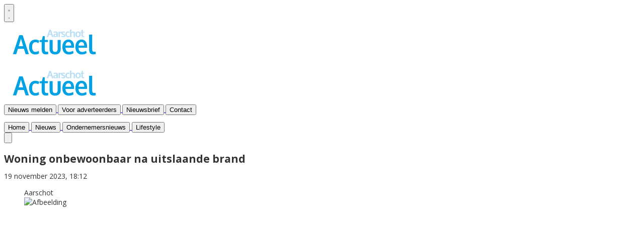

--- FILE ---
content_type: text/html; charset=utf-8
request_url: https://www.hagelandactueel.be/aarschot/brandweer/42824/woning-onbewoonbaar-na-uitslaande-brand
body_size: 26200
content:
<!DOCTYPE html>
<html lang="nl">
<head>
    <meta charset="utf-8"/>
    <meta name="viewport" content="width=device-width, initial-scale=1.0"/>
    <title>Woning onbewoonbaar na uitslaande brand  - Hageland Actueel</title>
<!-- Google tag (gtag.js) -->
<script async="" src="https://www.googletagmanager.com/gtag/js?id=G-1YC2S7BHQ6"></script>
<script>
window.dataLayer = window.dataLayer || [];
function gtag(){dataLayer.push(arguments);}
gtag('js', new Date());
 
gtag('config', 'G-1YC2S7BHQ6');
</script>
     

    <style type="text/css">
        :root {
            --color-primary: 2, 169, 244;
            --color-secondary: 225, 244, 253;
            --color-premium: 213, 43, 30;
            --color-black: 0, 0, 0;
            --color-white: 255, 255, 255;
            --color-gray: 128, 128, 128;
        }

        @media (prefers-color-scheme: dark) {
            .dark\:bg-dark {
                background-color: #121212
            }
        }
    </style>

<meta name="description"
      content="Brandweerlui van Aarschot en Scherpenheuvel-Zichem moesten zondagochtend uitrukken voor een uitslaande woningbrand in de Klein Opperstraat in Langdorp. "/>


	<script type="text/javascript">
		let CookieManagerConfig = {
	   	   DefaultConsent:  '',
	   	   SecureCookie: true,
		   DefaultHosts: [
				/pubble.cloud/,
/pubblestorage.blob.core.windows.net/

			],
			Consents: ['functional', 'analytics', 'socialmedia', 'advertisements'],
			PageReloadAfterConsent: false
		};
 	</script>
		<script type="text/javascript" src="//storage.pubble.cloud/assets/static/js/pubble/Pubble.CookieManager.js?v=20240119"></script>


<script type="application/ld+json">
    {
  "@context": "https://schema.org",
  "@type": "WebSite",
  "name": "Aarschot",
  "url": "https://hagelandactueel.be/",
  "potentialAction": {
    "@type": "SearchAction",
    "target": {
      "@type": "EntryPoint",
      "urlTemplate": "https://hagelandactueel.be/search?q={search_term_string}"
    },
    "queryInput": "required name=search_term_string"
  }
}


</script>
    


<script type="text/javascript">
    var exports = {};
    var pubbleEnv = {
        pubbleContentApiKey: 'MBfHGwq/ASQLZaYCWLP9agkFt/MVvL9UHZ+RxVjJkxk=',
        pubbleContentApiHash: 'cHJpbWV0aW1lZGF0YXwyMXxoYWdlbGFuZGFjdHVlZWwuYmU=',
        domain: 'hagelandactueel.be',
        language: 'nl',
        commonDomain: '',
        userId: typeof ConsentGiven !== "function" || ConsentGiven('marketing') ? '0' : null,
        subscriptions: null,
        pushEnabled: true,
        regionPages: true,
        regionPagesAutoRedirect: false,
        isAuthenticated: false,
        hasPrivileges: false,
        region: 'aarschot',
    };
    var lureArticle = {
        articleAccessLevel: 'Open',
        userAccessLevel: 'Visitor',
        articlesLeft: -1,
        articleId: 42824,
        hasAccess: true,
        articleHeadline: 'Woning onbewoonbaar na uitslaande brand',
        articleType: 'InternetArticle',
        authorIds: [],
        articleContentType: 'Nieuws',
        articleIsLiveBlog: false
    }

    window.dataLayer = window.dataLayer || [];

    window.dataLayer.push({
        'articleId': 42824,
        'userId': typeof ConsentGiven !== "function" || ConsentGiven('marketing') ? '0' : 'n.a.',
        'pageType': 'article',
        'region': 'aarschot'
    });
</script>
    

    
    <!-- RSS Feed Links -->
    <link rel="alternate" type="application/rss+xml" href="https://www.hagelandactueel.be/rss" title="Aarschot RSS Feed">






        <meta name="robots" content="max-image-preview:large">

    <link rel="canonical" href="https://www.hagelandactueel.be/aarschot/brandweer/42824/woning-onbewoonbaar-na-uitslaande-brand"/>
    <meta property="article:published_time"
          content="2023-11-19T18:12:36+01:00"/>
    <meta property="og:title" content="Woning onbewoonbaar na uitslaande brand"/>
    <meta property="og:url" content="https://www.hagelandactueel.be/aarschot/brandweer/42824/woning-onbewoonbaar-na-uitslaande-brand"/>
    <meta name="syndication-source" content="https://www.hagelandactueel.be/aarschot/brandweer/42824/woning-onbewoonbaar-na-uitslaande-brand"/>
    <meta name="original-source" content="https://www.hagelandactueel.be/aarschot/brandweer/42824/woning-onbewoonbaar-na-uitslaande-brand"/>
    <meta property="og:type" content="article"/>

        <meta property="og:description" content="Brandweerlui van Aarschot en Scherpenheuvel-Zichem moesten zondagochtend uitrukken voor een uitslaande woningbrand in de Klein Opperstraat in Langdorp. ">

        <meta property="article:modified_time"
              content="2025-02-18T16:44:49+01:00"/>

        <meta name="twitter:image" content="https://images.pubble.cloud/worker/jpg/quick/1920/46635/2823e24b/content/2023/11/9e37f442-1b9c-4682-9de3-4634e06c4f1a"/>
        <meta property="og:image" content="https://images.pubble.cloud/worker/jpg/quick/1920/46635/2823e24b/content/2023/11/9e37f442-1b9c-4682-9de3-4634e06c4f1a"/>
        <meta property="og:image:type" content="image/jpeg"/>
        <meta property="og:image:width" content="620"/>
        <meta property="og:image:height" content="349"/>
        <meta name="twitter:card" content="summary_large_image"/>
        <script type="application/ld+json">
 {"@context":"https://schema.org","@type":"NewsArticle","mainEntityOfPage":{"@type":"WebPage","@id":"https://www.hagelandactueel.be/aarschot/brandweer/42824/woning-onbewoonbaar-na-uitslaande-brand"},"headline":"Woning onbewoonbaar na uitslaande brand","image":"https://images.pubble.cloud/worker/jpg/quick/1920/46635/2823e24b/content/2023/11/9e37f442-1b9c-4682-9de3-4634e06c4f1a","datePublished":"2023-11-19T18:12:36\u002B01:00","dateModified":"2025-02-18T16:44:49\u002B01:00","articleMainSection":"Brandweer","articleSection":"Brandweer","author":[{"@type":"NewsMediaOrganization","name":"Aarschot"}],"publisher":{"name":"Aarschot","@type":"NewsMediaOrganization","logo":{"@type":"ImageObject","url":"https://storage.pubble.nl/assets/favicons/www/hagelandactueel/apple-touch-icon.png?v=@"},"sameAs":[]},"keywords":"","description":"Brandweerlui van Aarschot en Scherpenheuvel-Zichem moesten zondagochtend uitrukken voor een uitslaande woningbrand in de Klein Opperstraat in Langdorp. Rond de middag was de brand onder controle en niemand geraakt gewond. Het vuur zou ontstaan zijn rond de elektriciteitskast.Een branddeskundige kwam ter plaatse om de juiste oorzaak van de brand te achterhalen..","isAccessibleForFree":"True","hasPart":{"@type":"WebPageElement","isAccessibleForFree":"True","cssSelector":".paywall"}}

        
        </script>


    <link rel="dns-prefetch" href="//storage.pubble.cloud">
    <link rel="dns-prefetch" href="//storage.pubble.nl">

    <link rel="stylesheet" href="//storage.pubble.cloud/assets/static/css/tailwind.styles.min.css?v=251026-1"/>

    <script defer src="https://storage.pubble.nl/assets/web/alpine-intersect-3-10-5.cdn.min.js"></script>
    <style>[x-cloak]{display: none !important;}.z-60{z-index:60}@media(min-width:768px){.md\:right-1\/4{right:25%}}    </style>
<style type="text/css">



body {
    font-family: "Open Sans", serif;
    font-size: 14px;
    line-height: 1.42857;
    color: #333;
    background-color: #fff;
}

h1, h2, h3, h4, h5, h6, .h1, .h2, .h3, .h4, .h5, .h6 {
    font-family: inherit;
}


.region-sidebar-second {
    -webkit-box-shadow: 0 0 15px rgba(2,169,244,.25);
    box-shadow: 0 0 15px rgba(2,169,244,.25);
    padding: 0;
    position: relative;
}

.bottom-9 {
  bottom: 2.25rem;
}

.btn-primary {
    background: #02a9f4 url(data:image/svg+xml,%3Csvg%20xmlns%3D%22http%3A%2F%2Fwww.w3.org%2F2000%2Fsvg%22%20viewBox%3D%220%200%2016%2016%22%3E%3Cpolyline%20fill%3D%22none%22%20stroke%3D%22%23fff%22%20stroke-width%3D%222%22%20points%3D%229.4%2C2%2014.5%2C8%209.4%2C14%22%2F%3E%3Cline%20fill%3D%22none%22%20stroke%3D%22%23fff%22%20stroke-width%3D%222%22%20x1%3D%2214.1%22%20y1%3D%228%22%20x2%3D%221%22%20y2%3D%228%22%2F%3E%3C%2Fsvg%3E) no-repeat right 15px center / 16px 16px;
    padding-right: 40px;
    color: #fff;
}

.\!text-xs {
  font-size: 0.75rem !important;
  line-height: 1rem !important;
}


.bg-00253e {
  --tw-bg-opacity: 1;
  background-color: #00253e;
}



.grid-cols-5 {
  grid-template-columns: repeat(5, minmax(0, 1fr));
}


@media (max-width: 1060px) {
  .banner-left {
  display: none;
   }

  .banner-right {
  display: none;
  }

}

@media (min-width: 1014px) {
  .banner-left {
    left: calc(62% - 780px );
    z-index: 41;
top: 0px;
    
  }
  
  .banner-right {
    right: calc(62% - 780px);
    z-index: 41;
top: 0px;
    
  }
}


@media (min-width: 1240px) {
  .banner-left {
    left: calc(59% - 780px );
    z-index: 40;
top: 0px;
  }

 .banner-right {
    right: calc(59% - 780px);
    z-index: 40;
top: 0px;
    
  }

}


@media (min-width: 1280px) {
  .banner-left {
    left: calc(52% - 780px );
    z-index: 40;
top: 0px;
    
  }
  
  .banner-right {
    right: calc(52% - 780px);
    z-index: 40;
top: 0px;
    
  }
}

@media (min-width: 1350px) and (max-width: 1449px) {
    .banner-left {
        left: calc(57% - 780px);
        z-index: 40;
        top: 0px;
    }

  .banner-right {
    right: calc(57% - 780px);
    z-index: 40;
top: 0px;
    
  }
}





.fixed {
  position: fixed;
}

@media (min-width: 768px) {
  .md\:py-8 {
    padding-top: 2rem;
    padding-bottom: 2rem;
  }
}


@media (min-width: 768px) {
  .md\:px-8 {
    padding-left: 2rem;
    padding-right: 2rem;
  }
}

.top-40 {
  top: 10rem;
}

.bottom-5 {
  bottom: 1.25rem;
}

.max-w-6xl {
  max-width: 72rem;
}


@media (min-width: 640px) {
  .sm\:max-w-4xl {
    max-width: 56rem;
  }
}

@media (min-width: 1024px) {
  .lg\:hidden {
    display: none;
  }
}

@media (min-width: 640px) {
  .sm\:max-w-4xl {
    max-width: 56rem;
  }
}

@media (min-width: 1536px) {
  .\32xl\:max-w-7xl {
    max-width: 80rem;
  }

  .banner-left {
    left: calc(50% - 780px );
bottom: 50px;
    
  }
  
  .banner-right {
    right: calc(50% - 780px);
bottom: 50px;
    
  }  
}

@media (min-width: 1536px) {
  .\32xl\:hidden {
    display: none;
  }
}

@media (min-width: 1536px) {
  .\32xl\:block {
    display: block;
  }
}


@media (min-width: 1024px) {
  .lg\:space-x-8 > :not([hidden]) ~ :not([hidden]) {
    --tw-space-x-reverse: 0;
    margin-right: calc(2rem * var(--tw-space-x-reverse));
    margin-left: calc(2rem * calc(1 - var(--tw-space-x-reverse)));
  }
}

.top-16 {
  top: 4rem;
}


.top-0 {
  top: 0px;
}

.z-60 {
  z-index: 60;
}

#searchTerm {
color: rgba(var(--color-primary), var(--tw-text-opacity)) !important;
}


.popup__close {
    position: absolute;
    width: 40px;
    height: 40px;
    background: url(/themes/custom/leuvenactueel/css/../images/close.svg) no-repeat center center / contain;
    cursor: pointer;
    right: 10px;
}


@media (min-width: 1280px) {
  .xl\:h-132 {
    height: 33rem;
  }
}

@media (min-width: 1280px) {
  .xl\:h-64 {
    height: 16rem;
  }
}


@media (min-width: 1536px) {
  .\32xl\:min-h-132 {
    min-height: 33rem;
  }
}

@media (min-width: 1536px) {
  .\32xl\:min-h-64 {
    min-height: 16rem;
  }
}

@media (min-width: 1536px) {
  .\32xl\:max-h-132 {
    max-height: 33rem;
  }
}


@media (min-width: 1536px) {
  .\32xl\:max-h-64 {
    max-height: 16rem;
  }
}


@media (min-width: 1024px) {
  .lg\:h-92 {
    height: 23rem;
  }
}



@media (min-width: 1536px) {
  .\32xl\:h-132 {
    height: 33rem;
  }
}

@media (min-width: 1536px) {
  .\32xl\:h-full {
    height: 100%;
  }
}


.max-w-5xl {
  max-width: 64rem;
}


@media (min-width: 1024px) {
  .lg\:max-w-5xl {
    max-width: 64rem;
  }
}

@media (min-width: 640px) {
  .sm\:max-w-65rem {
    max-width: 67rem;
  }
}


@media (min-width: 1280px) {
  .xl\:max-w-7xl {
    max-width: 80rem;
  }
}

@media (min-width: 1450px) {
  .xl\:max-w-7xl-1380 {
    max-width: 80rem;
  }
}



@media  (min-width: 1020px) and (max-width: 1450px) {
 .xl\:h-112-1380 {
  height: 28rem; 
  }
}


@media (min-width: 1450px) and (max-width: 1535px) {

 .xl\:h-112-1380 {
  height: 34rem; 
  }

 .xl\:h-80-1380 {
  height: 20rem; 
  }
}


#pubbleContentModal {
  z-index: 99;
}


@media (min-width: 1280px) {
  .xl\:text-lg {
    font-size: 1.125rem;
    line-height: 1.75rem;
  }
}


@media (min-width: 1536px) {
  .\32xl\:text-lg {
    font-size: 1.125rem;
    line-height: 1.75rem;
  }

 .\32xl\:py-6 {
    padding-top: 1.5rem;
    padding-bottom: 1.5rem;
  }

}

.prose :where(a):not(:where([class~=not-prose],[class~=not-prose] *)) {
    color: #4baaf4;
    font-weight: 500;
    text-decoration
Decorations applied to font used for an element's text.
Learn more
Don't show
: underline;
}

@media (min-width: 768px) {
  .md\:right-1\/4 {
    right: 25%;
  }
}

</style>
<link rel="preconnect" href="https://fonts.googleapis.com">
<link rel="preconnect" href="https://fonts.gstatic.com" crossorigin="">
<link href="https://fonts.googleapis.com/css2?family=Open+Sans:ital,wght@0,300..800;1,300..800&amp;display=swap" rel="stylesheet"></head>
<body class="">



	<div id="cookieconsent" style="display:none;" x-data="{ showCookieSettings: false }">
		<section class="w-full max-h-screen	overflow-y-auto	 p-5 lg:px-24 fixed top-0 bg-white border-primary z-50"
			 style="border-bottom-width: 4px">
			<div class="md:flex-1 px-3 mb-5 md:mb-0">
				<p class="text-black text-2xl mb-2">
					Deze website gebruikt cookies
				</p>
				<p class="max-w-2xl	md:text-left text-gray-400  md:pr-12 mb-4">
					Wij gebruiken cookies om het gebruik van de website te analyseren en om het mogelijk te maken content via social media te bekijken. Cookies van onszelf en van derden kunnen worden gebruikt om advertenties te tonen die aansluiten op uw interesses. Deze cookies kunt u weigeren via de knop Cookie-instellingen aanpassen.
				</p>
					<p class="mb-6">
						<a href='/privacy' aria-labe='Ons privacy statement kunt u hier lezen' class='privacyConsentlink  pt-15 pl-sm-20' style='color: #6bb855'>Ons privacy statement kunt u hier lezen</a>
					</p>
				<div x-show="!showCookieSettings">
					<button style="border: 2px solid #5d5858 !important"
						class="py-4 px-8 bg-white text-black rounded shadow-xl mr-3 w-full md:w-auto"
						@click="showCookieSettings = true">
						Cookie instellingen aanpassen
					</button>
					<button style="background-color: #3dc53c;border: 2px solid #3dc53c !important"
						class="py-4 px-8 hover:bg-green-400 text-white rounded shadow-xl font-bold mt-2 w-full md:mt-0 md:w-auto"
						onclick="giveConsent('default')">
						Akkoord
					</button>
				</div>

				<div id="consentcontainer" x-show="showCookieSettings">

					<div id="cookie_settings" class="mb-6">
						<span class="cookie-title text-black text-2xl mb-2">Cookie instellingen</span>

						<div class="divide-y divide-gray-200 max-w-xl">
							<div class="relative flex items-start py-4">
								<div class="mr-3 flex items-center h-5">
									<input id="consent-functional" type="checkbox" checked="" disabled="" data-consenttype="functional" data-gtm-variable="necessary"
									   class="h-5 w-5 border-gray-300 rounded mt-2">
								</div>

								<div class="min-w-0 flex-1 text-sm">
									<label for="consent-functional" class="font-medium text-gray-700">Functioneel</label>
									<label for="consent-functional" class="text-gray-500 block">Deze cookies zijn nodig om ervoor te zorgen dat de website naar behoren werkt</label>
								</div>

							</div>
							<div class="relative flex items-start py-4">
								<div class="mr-3 flex items-center h-5">
									<input id="consent-analytics" type="checkbox" checked="" disabled="" data-consenttype="analytics"
									   class="h-5 w-5 border-gray-300 rounded mt-2">
								</div>
								<div class="min-w-0 flex-1 text-sm">
									<label for="consent-analytics" class="font-medium text-gray-700">Analytische cookies</label>
									<label for="consent-analytics" class="text-gray-500 block">Cookies om het aantal bezoekers van deze site en het aantal unieke bezoekers te kunnen tellen.</label>
								</div>
							</div>
							<div class="relative flex items-start py-4">
								<div class="mr-3 flex items-center h-5">
									<input id="consent-socialmedia" type="checkbox" data-consenttype="socialmedia"
									   class="h-5 w-5 border-gray-300 rounded mt-2">
								</div>
								<div class="min-w-0 flex-1 text-sm">
									<label for="consent-socialmedia" class="font-medium text-gray-700">Sociale media</label>
									<label for="consent-socialmedia" class="text-gray-500 block">Cookies om gedeelde content van sociale media te kunnen tonen</label>
								</div>
							</div>

							<div class="relative flex items-start py-4">
								<div class="mr-3 flex items-center h-5">
									<input id="consent-advertisements" type="checkbox" data-consenttype="advertisements"
									   class="h-5 w-5 border-gray-300 rounded mt-2">
								</div>
								<div class="min-w-0 flex-1 text-sm">
									<label for="consent-advertisements" class="font-medium text-gray-700">Advertenties</label>
									<label for="consent-advertisements" class="text-gray-500 block">Cookies om relevante advertenties te tonen.</label>
								</div>
							</div>

							<div class="relative flex items-start py-4">
								<div class="mr-3 flex items-center h-5">
									<input id="consent-marketing" type="checkbox" data-consenttype="marketing"
									   class="h-5 w-5 border-gray-300 rounded mt-2">
								</div>
								<div class="min-w-0 flex-1 text-sm">
									<label for="consent-marketing" class="font-medium text-gray-700">Marketing</label>
									<label for="consent-marketing" class="text-gray-500 block">Cookies om onze website zo goed mogelijk aan te laten sluiten op de wensen van onze gebruikers</label>
								</div>
							</div>
						</div>

					</div>

					<button style="border: 2px solid #5d5858 !important"
						class="py-4 px-8 bg-white text-black rounded shadow-xl mr-3 w-full md:w-auto"
						onclick="giveConsent('default')">
						Gebruik standaardinstellingen
					</button>
					<button style="background-color: #3dc53c;border: 2px solid #3dc53c !important"
						class="py-4 px-8 hover:bg-green-400 text-white rounded shadow-xl font-bold mt-2 w-full md:mt-0 md:w-auto"
						onclick="giveConsent('custom')">
						Akkoord
					</button>
				</div>

				<p class="mt-6">
					<a href="#consentfunctional" class="privacyConsentlink" style="color: #6bb855" onclick="giveConsent('functional')">Alleen functionele cookies accepteren</a>
				</p>
			</div>
		</section>
	</div>






    <div id="pageTopLeaderboard"></div>







         
         
         <div class="banner-left hidden lg:block top-0 fixed   z-40  component__pubble-banner">


<div class="banner-left hidden lg:block top-0 fixed  absolute  top-16">

    
    <div class="pbph grid grid-cols-1 gap-8" w="160" h="0" pos="6" max="2" advobject="6. Takeover left" sids="" containerheight="2000"> </div> 
</div>
                        </div>
                        
               
<div class="banner-right hidden top-0  lg:block   fixed  absolute  top-16">

    
    <div class="pbph grid grid-cols-1 gap-8" w="160" h="0" pos="7" max="2" advobject="7. Takeover right" sids="" containerheight="2000"> </div> 
</div>         
                        
                        
           




   <div class="sm:max-w-65rem  xl:max-w-7xl-1380 mx-auto px-0 bg-white  md:px-6 lg:px-8">

<header class="sticky bg-white top-0 w-full z-40  bg-white bg-white-500 transition-all pt-0 ">
   

 <div class="w-full pbph  justify-center items-center flex  px-2 " w="960" h="250"   advobject="Leaderboard topadvertentie" pos="1" max="1" refreshInterval="6000">
                  </div>


            

   
    <nav x-data="{ open: false }" class="bg-white  shadow md:shadow-none	md:bg-none">
        <div>

           
            <div class="max-w-7xl mx-auto px-0 md:px-6 lg:px-8">
                <div class="relative flex justify-between  ">
                    <div class="absolute px-2 inset-y-0 left-0 flex items-center  md:hidden">
                        <button type="button" class="inline-flex items-center justify-center p-2 rounded-md text-gray-400 hover:text-gray-500 hover:bg-gray-100 focus:outline-none focus:ring-2 focus:ring-inset focus:ring-indigo-500" aria-controls="mobile-menu" @click="open = !open" aria-expanded="false" x-bind:aria-expanded="open.toString()">
                            <svg x-state:on="Menu open" x-state:off="Menu closed" class="h-6 w-6 block css-hamburgermenu" :class="{ 'hidden': open, 'block': !(open) }" xmlns="http://www.w3.org/2000/svg" fill="none" viewBox="0 0 24 24" stroke="currentColor" aria-hidden="true">
                                <path stroke-linecap="round" class="css-hamburgermenu-p" stroke-linejoin="round" stroke-width="2" d="M4 6h16M4 12h16M4 18h16"></path>
                            </svg>
                            <svg x-state:on="Menu open" x-state:off="Menu closed" class="h-6 w-6 hidden css-hamburgermenu" :class="{ 'block': open, 'hidden': !(open) }" xmlns="http://www.w3.org/2000/svg" fill="none" viewBox="0 0 24 24" stroke="currentColor" aria-hidden="true">
                                <path stroke-linecap="round" class="css-hamburgermenu-p" stroke-linejoin="round" stroke-width="2" d="M6 18L18 6M6 6l12 12"></path>
                            </svg>
                        </button>
                    </div>
                    <div class="flex-1 flex items-center justify-center md:items-stretch md:justify-start">
                        <div class="flex-shrink-0 h-16 - md:h-auto flex items-center">
                            <a href="/" class=" md:hidden md:block block w-48 lg:w-full">
                                <img  src="https://storage.pubble.nl/assets/logo/www/hagelandactueel/aarschot/logo.png?v=2Muv" class="w-full max-h-full h-28" alt="Logo hagelandactueel.be">
                            </a>
                        </div>
                    </div>

                    
                </div>
            </div>
     
            <div class="  border-b-1 md:py-2 ">

                <div class="max-w-7xl mx-auto px-0 md:px-6 lg:px-8">


                <div class="max-w-7xl items-center flex mx-auto">


                     <a href="/" class="hidden w-80 md:block mr-10  h-16 ">
                                <img  src="https://storage.pubble.nl/assets/logo/www/hagelandactueel/aarschot/logo.png?v=2Muv" class="h-14 mt-2 h-28" alt="Logo hagelandactueel.be">
                            </a>



<div class="w-full right-0 flex justify-end ">


<div>
   <div class="max-w-7xl mt-4    px-0 bg-white hidden md:block  ">




                  <div class="hidden w-full  md:block">
                <div class="flex w-full items-center space-x-4 justify-end">

                    

        <a href="/tip-de-redactie" class="!text-xs text-black">
            <button type="button"
                    class=" hover:text-gray-900 font-bold uppercase  text-nav group inline-flex items-center"
                    :class="{ 'md:border-transparent md:border-b-0 border-b hover:bg-gray-50 items-left hover:border-gray-300 pl-10 pr-4 py-2 md:border-l-4 text-base w-full': open,'items-center': !open }">
                <span>Nieuws melden</span>
            </button>
        </a>
        <a href="/voor-adverteerders" class="!text-xs text-black">
            <button type="button"
                    class=" hover:text-gray-900 font-bold uppercase  text-nav group inline-flex items-center"
                    :class="{ 'md:border-transparent md:border-b-0 border-b hover:bg-gray-50 items-left hover:border-gray-300 pl-10 pr-4 py-2 md:border-l-4 text-base w-full': open,'items-center': !open }">
                <span>Voor adverteerders</span>
            </button>
        </a>
        <a href="/nieuwsbrief/aanmelden" class="!text-xs text-black">
            <button type="button"
                    class=" hover:text-gray-900 font-bold uppercase  text-nav group inline-flex items-center"
                    :class="{ 'md:border-transparent md:border-b-0 border-b hover:bg-gray-50 items-left hover:border-gray-300 pl-10 pr-4 py-2 md:border-l-4 text-base w-full': open,'items-center': !open }">
                <span>Nieuwsbrief</span>
            </button>
        </a>
        <a href="/contact" class="!text-xs text-black">
            <button type="button"
                    class=" hover:text-gray-900 font-bold uppercase  text-nav group inline-flex items-center"
                    :class="{ 'md:border-transparent md:border-b-0 border-b hover:bg-gray-50 items-left hover:border-gray-300 pl-10 pr-4 py-2 md:border-l-4 text-base w-full': open,'items-center': !open }">
                <span>Contact</span>
            </button>
        </a>


 <div class="hidden md:block">


                            <ul class="css-hd-u-socials h-full space-x-4 flex items-center mb-0 justify-end">
                           </ul>                       
                    
                       
                        </div>

                    
                </div>
                 </div>


           

                      </div>

                    <nav class="h-12 space-x-4  2xl:space-x-8 hidden md:flex w-full relative items-center border-primary ">

                        

        <a href="/aarschot" target="_blank" class="text-sm">
            <button type="button"
                    class=" hover:text-gray-900 font-bold uppercase  text-nav group inline-flex items-center"
                    :class="{ 'md:border-transparent md:border-b-0 border-b hover:bg-gray-50 items-left hover:border-gray-300 pl-10 pr-4 py-2 md:border-l-4 text-base w-full': open,'items-center': !open }">
                <span>Home</span>
            </button>
        </a>
        <a href="/aarschot/nieuws" class="text-sm">
            <button type="button"
                    class=" hover:text-gray-900 font-bold uppercase  text-nav group inline-flex items-center"
                    :class="{ 'md:border-transparent md:border-b-0 border-b hover:bg-gray-50 items-left hover:border-gray-300 pl-10 pr-4 py-2 md:border-l-4 text-base w-full': open,'items-center': !open }">
                <span>Nieuws</span>
            </button>
        </a>
        <a href="/oost-brabant-onderneemt" class="text-sm">
            <button type="button"
                    class=" hover:text-gray-900 font-bold uppercase  text-nav group inline-flex items-center"
                    :class="{ 'md:border-transparent md:border-b-0 border-b hover:bg-gray-50 items-left hover:border-gray-300 pl-10 pr-4 py-2 md:border-l-4 text-base w-full': open,'items-center': !open }">
                <span>Ondernemersnieuws</span>
            </button>
        </a>
        <a href="/lifestyle" class="text-sm">
            <button type="button"
                    class=" hover:text-gray-900 font-bold uppercase  text-nav group inline-flex items-center"
                    :class="{ 'md:border-transparent md:border-b-0 border-b hover:bg-gray-50 items-left hover:border-gray-300 pl-10 pr-4 py-2 md:border-l-4 text-base w-full': open,'items-center': !open }">
                <span>Lifestyle</span>
            </button>
        </a>

                            

                        <div class="flex-grow"></div>


                        <div x-data="{ searchOpen: false }" class="">
                            <button @click="searchOpen = !searchOpen; setTimeout(function(){ document.getElementById('searchTerm').focus() }, 200);" class=" flex items-center focus:outline-none focus:border-transparent">
                                <svg x-cloak class="search-icon h-5 w-5 text-xl ml-4 text-black" aria-hidden="true" focusable="false" data-prefix="fas" data-icon="search" c role="img" xmlns="http://www.w3.org/2000/svg" viewBox="0 0 512 512">
                                    <path fill="currentColor" d="M505 442.7L405.3 343c-4.5-4.5-10.6-7-17-7H372c27.6-35.3 44-79.7 44-128C416 93.1 322.9 0 208 0S0 93.1 0 208s93.1 208 208 208c48.3 0 92.7-16.4 128-44v16.3c0 6.4 2.5 12.5 7 17l99.7 99.7c9.4 9.4 24.6 9.4 33.9 0l28.3-28.3c9.4-9.4 9.4-24.6.1-34zM208 336c-70.7 0-128-57.2-128-128 0-70.7 57.2-128 128-128 70.7 0 128 57.2 128 128 0 70.7-57.2 128-128 128z"></path>
                                </svg> 
                                <svg x-show="searchOpen" aria-hidden="true" class="search-icon h-5 w-5 text-xl ml-4 text-gray-500" focusable="false" data-prefix="far" data-icon="times-circle" role="img" xmlns="http://www.w3.org/2000/svg" viewBox="0 0 512 512">
                                    <path fill="currentColor" d="M256 8C119 8 8 119 8 256s111 248 248 248 248-111 248-248S393 8 256 8zm0 448c-110.5 0-200-89.5-200-200S145.5 56 256 56s200 89.5 200 200-89.5 200-200 200zm101.8-262.2L295.6 256l62.2 62.2c4.7 4.7 4.7 12.3 0 17l-22.6 22.6c-4.7 4.7-12.3 4.7-17 0L256 295.6l-62.2 62.2c-4.7 4.7-12.3 4.7-17 0l-22.6-22.6c-4.7-4.7-4.7-12.3 0-17l62.2-62.2-62.2-62.2c-4.7-4.7-4.7-12.3 0-17l22.6-22.6c4.7-4.7 12.3-4.7 17 0l62.2 62.2 62.2-62.2c4.7-4.7 12.3-4.7 17 0l22.6 22.6c4.7 4.7 4.7 12.3 0 17z"></path>
                                </svg>
                            </button>




                            <div x-cloak x-show="searchOpen" class="mt-2 py-5 w-full border border-grey-dark md:w-full right-0 absolute   z-10 bg-gray-50  md:rounded">
                                <span class="text-3xl block lg:text-2xl pl-5  font-medium text-black-600 leading-normal">Zoeken</span>
                               
                   
                               
                                <div class="px-4">
    <form action="/aarschot/zoek" method="get" class=" px-0 mb-1 py-3 rounded-md flex items-center">
        <input name="q" type="text" id="searchTerm" action="search" class="text-secondary pl-5 outline-none border-grey-dark w-full" 
               value=""
               placeholder="Vul je zoekwoord in..">
        <button class="flex items-center focus:outline-none focus:border-transparent" type="submit">
            <svg class="h-5 w-5 text-xl ml-4" aria-hidden="true" focusable="false" data-prefix="fas" data-icon="search" role="img" xmlns="http://www.w3.org/2000/svg" viewBox="0 0 512 512"><path fill="currentColor" d="M505 442.7L405.3 343c-4.5-4.5-10.6-7-17-7H372c27.6-35.3 44-79.7 44-128C416 93.1 322.9 0 208 0S0 93.1 0 208s93.1 208 208 208c48.3 0 92.7-16.4 128-44v16.3c0 6.4 2.5 12.5 7 17l99.7 99.7c9.4 9.4 24.6 9.4 33.9 0l28.3-28.3c9.4-9.4 9.4-24.6.1-34zM208 336c-70.7 0-128-57.2-128-128 0-70.7 57.2-128 128-128 70.7 0 128 57.2 128 128 0 70.7-57.2 128-128 128z"></path></svg>
        </button>
    </form>
                                </div>
                            </div>
                        </div>


                         
                 


                    </nav>


                    </div>
                    </div>
                </div>
            </div>
            
            <div class="md:hidden">
                <div x-show="open"
                     x-transition:enter="transition-opacity ease-linear duration-300"
                     x-transition:enter-start="opacity-0"
                     x-transition:enter-end="opacity-100"
                     x-transition:leave="transition-opacity ease-linear duration-300"
                     x-transition:leave-start="opacity-100"
                     x-transition:leave-end="opacity-0"
                     class="fixed inset-0 bg-gray-600 bg-opacity-75">
                </div>
                <nav class="h-12 space-x-4  2xl:space-x-8 hidden md:flex relative items-center border-primary "
                     :class="{ 'fixed inset-0 flex z-50': open, 'hidden relative items-center h-12 space-x-4  2xl:space-x-8': !open }">

                    <div x-show="open"
                         x-transition:enter="transition ease-in-out duration-300 transform"
                         x-transition:enter-start="-translate-x-full"
                         x-transition:enter-end="translate-x-0"
                         x-transition:leave="transition ease-in-out duration-300 transform"
                         x-transition:leave-start="translate-x-0"
                         x-transition:leave-end="-translate-x-full"
                         class="relative flex-1 flex flex-col max-w-xs w-full pb-4 overflow-auto bg-white " @click.away="open = false">

                        <div class="py-5 w-full border border-grey-dark z-10 bg-gray-50">
                            <div class="px-4">
    <form action="/zoek" method="get" class=" px-0 mb-1 py-3 rounded-md flex items-center">
        <input name="q" type="text" id="searchTerm" action="search" class="text-secondary pl-5 outline-none border-grey-dark w-full" 
               value=""
               placeholder="Vul je zoekwoord in..">
        <button class="flex items-center focus:outline-none focus:border-transparent" type="submit">
            <svg class="h-5 w-5 text-xl ml-4" aria-hidden="true" focusable="false" data-prefix="fas" data-icon="search" role="img" xmlns="http://www.w3.org/2000/svg" viewBox="0 0 512 512"><path fill="currentColor" d="M505 442.7L405.3 343c-4.5-4.5-10.6-7-17-7H372c27.6-35.3 44-79.7 44-128C416 93.1 322.9 0 208 0S0 93.1 0 208s93.1 208 208 208c48.3 0 92.7-16.4 128-44v16.3c0 6.4 2.5 12.5 7 17l99.7 99.7c9.4 9.4 24.6 9.4 33.9 0l28.3-28.3c9.4-9.4 9.4-24.6.1-34zM208 336c-70.7 0-128-57.2-128-128 0-70.7 57.2-128 128-128 70.7 0 128 57.2 128 128 0 70.7-57.2 128-128 128z"></path></svg>
        </button>
    </form>
                            </div>
                        </div>

                        

        <a href="/aarschot" target="_blank" class="text-sm">
            <button type="button"
                    class=" hover:text-gray-900 font-bold uppercase  text-nav group inline-flex items-center"
                    :class="{ 'md:border-transparent md:border-b-0 border-b hover:bg-gray-50 items-left hover:border-gray-300 pl-10 pr-4 py-2 md:border-l-4 text-base w-full': open,'items-center': !open }">
                <span>Home</span>
            </button>
        </a>
        <a href="/aarschot/nieuws" class="text-sm">
            <button type="button"
                    class=" hover:text-gray-900 font-bold uppercase  text-nav group inline-flex items-center"
                    :class="{ 'md:border-transparent md:border-b-0 border-b hover:bg-gray-50 items-left hover:border-gray-300 pl-10 pr-4 py-2 md:border-l-4 text-base w-full': open,'items-center': !open }">
                <span>Nieuws</span>
            </button>
        </a>
        <a href="/oost-brabant-onderneemt" class="text-sm">
            <button type="button"
                    class=" hover:text-gray-900 font-bold uppercase  text-nav group inline-flex items-center"
                    :class="{ 'md:border-transparent md:border-b-0 border-b hover:bg-gray-50 items-left hover:border-gray-300 pl-10 pr-4 py-2 md:border-l-4 text-base w-full': open,'items-center': !open }">
                <span>Ondernemersnieuws</span>
            </button>
        </a>
        <a href="/lifestyle" class="text-sm">
            <button type="button"
                    class=" hover:text-gray-900 font-bold uppercase  text-nav group inline-flex items-center"
                    :class="{ 'md:border-transparent md:border-b-0 border-b hover:bg-gray-50 items-left hover:border-gray-300 pl-10 pr-4 py-2 md:border-l-4 text-base w-full': open,'items-center': !open }">
                <span>Lifestyle</span>
            </button>
        </a>


 

        <a href="/tip-de-redactie" class="!text-xs text-black">
            <button type="button"
                    class=" hover:text-gray-900 font-bold uppercase  text-nav group inline-flex items-center"
                    :class="{ 'md:border-transparent md:border-b-0 border-b hover:bg-gray-50 items-left hover:border-gray-300 pl-10 pr-4 py-2 md:border-l-4 text-base w-full': open,'items-center': !open }">
                <span>Nieuws melden</span>
            </button>
        </a>
        <a href="/voor-adverteerders" class="!text-xs text-black">
            <button type="button"
                    class=" hover:text-gray-900 font-bold uppercase  text-nav group inline-flex items-center"
                    :class="{ 'md:border-transparent md:border-b-0 border-b hover:bg-gray-50 items-left hover:border-gray-300 pl-10 pr-4 py-2 md:border-l-4 text-base w-full': open,'items-center': !open }">
                <span>Voor adverteerders</span>
            </button>
        </a>
        <a href="/nieuwsbrief/aanmelden" class="!text-xs text-black">
            <button type="button"
                    class=" hover:text-gray-900 font-bold uppercase  text-nav group inline-flex items-center"
                    :class="{ 'md:border-transparent md:border-b-0 border-b hover:bg-gray-50 items-left hover:border-gray-300 pl-10 pr-4 py-2 md:border-l-4 text-base w-full': open,'items-center': !open }">
                <span>Nieuwsbrief</span>
            </button>
        </a>
        <a href="/contact" class="!text-xs text-black">
            <button type="button"
                    class=" hover:text-gray-900 font-bold uppercase  text-nav group inline-flex items-center"
                    :class="{ 'md:border-transparent md:border-b-0 border-b hover:bg-gray-50 items-left hover:border-gray-300 pl-10 pr-4 py-2 md:border-l-4 text-base w-full': open,'items-center': !open }">
                <span>Contact</span>
            </button>
        </a>



                    </div>
                    <div x-show="open"
                         x-transition:enter="ease-in-out duration-300"
                         x-transition:enter-start="opacity-0"
                         x-transition:enter-end="opacity-100"
                         x-transition:leave="ease-in-out duration-300"
                         x-transition:leave-start="opacity-100"
                         x-transition:leave-end="opacity-0"
                         class="absolute top-0 right-0 -mr-12 pt-2">
                        <button type="button" class="ml-1 flex items-center justify-center h-10 w-10 rounded-full focus:outline-none focus:ring-2 focus:ring-inset focus:ring-white" @click="open = false">
                            <span class="sr-only">Sluit zijkant</span>
                            <svg class="h-6 w-6  text-white" xmlns="http://www.w3.org/2000/svg" fill="none" viewBox="0 0 24 24" stroke-width="2" stroke="currentColor" aria-hidden="true">
                                <path stroke-linecap="round" stroke-linejoin="round" d="M6 18L18 6M6 6l12 12"></path>
                            </svg>
                        </button>
                    </div>

                </nav>


            </div>

            


        </div>
    </nav>



</header>
<script>
       document.addEventListener("DOMContentLoaded", function() {
       if (!getCookie("hideAd")) {
           document.getElementById("overlay-modal").classList.remove("hidden");
       }
   });

   function hideAdPopup() {
       document.getElementById("overlay-modal").classList.add("hidden");
       setCookie("hideAd", "true", 1); // Cookie blijft 1 dag bewaard
   }

   function setCookie(name, value, days) {
       let expires = "";
       if (days) {
           let date = new Date();
           date.setTime(date.getTime() + (days * 24 * 60 * 60 * 1000));
           expires = "; expires=" + date.toUTCString();
       }
       document.cookie = name + "=" + value + "; path=/" + expires;
   }

   function getCookie(name) {
       let nameEQ = name + "=";
       let ca = document.cookie.split(';');
       for (let i = 0; i < ca.length; i++) {
           let c = ca[i];
           while (c.charAt(0) == ' ') c = c.substring(1, c.length);
           if (c.indexOf(nameEQ) == 0) return c.substring(nameEQ.length, c.length);
       }
       return null;
   }
</script>

<main role="main" class="pb-3 mt-0 pt-1 md:pt-0 md:mt-4">
    

    <div>
        <div class="max-w-7xl mx-auto px-2 sm:px-6 lg:px-8  builder__row ">
                <div class=" builder__column ">
                        <div class="    component__pubble-banner">

<div>
   <div id="overlay-modal" class="fixed z-40 inset-0 overflow-y-auto hidden" aria-labelledby="modal-title" role="dialog" aria-modal="true">
      <div class="flex items-center  items-end justify-center min-h-screen pt-4 px-4 pb-20 text-center content-center sm:block sm:p-0">
         <div onclick="hideAdPopup()" class="fixed inset-0 bg-gray-500 bg-opacity-75 transition-opacity backdrop-filter backdrop-blur-sm" aria-hidden="true"></div>
         <div class="inline-block align-bottom text-left overflow-hidden transform transition-all sm:align-middle w-full sm:p-6">
            <div class="flex justify-center rounded md:px-8 pt-5 pb-4">
               <div class="mt-4 mb-2 space-x-6 flex">
                  <div class="pbph "
                       w="800"
                       h="0"
                       pos="2"
                       max="1"
                       advobject=""
                       sids=""
                       
                       
                       containerheight="700">
                  </div>
                  <div class="w-10    right-0  md:right-1/4 flex -mt-10 justify-end absolute w-8 h-8 cursor-pointer" onclick="hideAdPopup()" aria-modal="true">
                     <svg xmlns="http://www.w3.org/2000/svg" viewBox="0 0 36 36" enable-background="new 0 0 36 36">
                        <path fill-rule="evenodd" clip-rule="evenodd" fill="#FFF" d="M35.2 3.5l-2.9-2.9-14.3 14.5-14.3-14.5-2.9 2.9 14.4 14.5-14.4 14.5 2.9 2.9 14.3-14.5 14.3 14.5 2.9-2.9-14.4-14.5z"/>
                     </svg>
                  </div>
               </div>
            </div>
         </div>
      </div>
   </div>
</div>

<script>
   document.addEventListener("DOMContentLoaded", function() {
       if (!getCookie("hideAd")) {
           document.getElementById("overlay-modal").classList.remove("hidden");
       }
   });

   function hideAdPopup() {
       document.getElementById("overlay-modal").classList.add("hidden");
       setCookie("hideAd", "true", 1); // Cookie blijft 1 dag bewaard
   }

   function setCookie(name, value, days) {
       let expires = "";
       if (days) {
           let date = new Date();
           date.setTime(date.getTime() + (days * 24 * 60 * 60 * 1000));
           expires = "; expires=" + date.toUTCString();
       }
       document.cookie = name + "=" + value + "; path=/" + expires;
   }

   function getCookie(name) {
       let nameEQ = name + "=";
       let ca = document.cookie.split(';');
       for (let i = 0; i < ca.length; i++) {
           let c = ca[i];
           while (c.charAt(0) == ' ') c = c.substring(1, c.length);
           if (c.indexOf(nameEQ) == 0) return c.substring(nameEQ.length, c.length);
       }
       return null;
   }
</script>
                        </div>
                        <div class="lg:hidden block flex items-center justify-center    component__pubble-banner">


<div class="lg:hidden block flex items-center justify-center">

   

    <div class="pbph "
         w="360"
         h="222"
         pos="3"
         max="1"
         advobject="Horizontaal mobiel 1"
         refreshInterval="6000"
         sids=""
         
         
         containerheight="700"></div> 


</div>
                        </div>
                        <div class="banner-left hidden lg:block top-0 fixed     component__pubble-banner">


<div class="banner-left hidden lg:block top-0 fixed  absolute  top-16">

    
    <div class="pbph grid grid-cols-1 gap-5"
         w="160"
         h="0"
         pos="6"
         max="2"
         advobject=""
         sids=""
         
         
         containerheight="2000"></div> 
</div>
                        </div>
                        <div class="banner-right hidden top-0  lg:block   fixed     component__pubble-banner">


<div class="banner-right hidden top-0  lg:block   fixed  absolute  top-16">

    
    <div class="pbph grid grid-cols-1 gap-5"
         w="160"
         h="0"
         pos="7"
         max="2"
         advobject="7. Takeover right"
         sids=""
         
         
         containerheight="2000"></div> 
</div>
                        </div>
                </div>
        </div>
    </div>
    <div>
        <div class="max-w-7xl mx-auto px-2 sm:px-6 lg:px-8 grid grid-cols-12 gap-6 builder__row ">
                <div class="content-start col-span-full  lg:col-span-8 mt-4 mb-4 builder__column ">
                        <div class="    component__article">




<article class="-mx-2 md:m-4 md:mt-0 md:ml-0 mt-0 ">


        <h1 class="text-3xl px-2 md:px-0 font-bold article-headline" style="margin-bottom:10px;">Woning onbewoonbaar na uitslaande brand</h1>
<div class="mb-4">

<div class="relative  mb-2 ">

     

        <time class="font-light text-gray-400 text-base" datetime="2023-11-19T18:12:36.000">
            19 november 2023, 18:12
        </time>




        <span class="p-1 py-1">


           

        </span>
</div>

<div class="relative  ">


    
            <figure class="w-full  mb-4">




           

             

                       <div class="space-x-2 flex  bottom-9 z-30 absolute">




    <span class="pl-2">
    <span class="font-semibold pl-2  ml-2 css-category   text-white  py-1  bg-primary px-2  text-2xs">
        Aarschot
    </span>
    
    </span>



                       
</div>

       
           


                <div class="img-parent relative" style="padding-bottom:56.25%"><picture><source srcset="https://images.pubble.cloud/worker/webp/default/420/46635/2823e24b/content/2023/11/9e37f442-1b9c-4682-9de3-4634e06c4f1a 420w,https://images.pubble.cloud/worker/webp/default/728/46635/2823e24b/content/2023/11/9e37f442-1b9c-4682-9de3-4634e06c4f1a 728w,https://images.pubble.cloud/worker/webp/default/1024/46635/2823e24b/content/2023/11/9e37f442-1b9c-4682-9de3-4634e06c4f1a 1024w,https://images.pubble.cloud/worker/webp/default/1440/46635/2823e24b/content/2023/11/9e37f442-1b9c-4682-9de3-4634e06c4f1a 1440w" type="image/webp"  sizes="(min-width: 1215px) 1023px, (min-width: 900px) 1023px, 599px"><img class="img-absolute w-full m-0-important" alt="Afbeelding" fetchpriority="high" src="https://storage.pubble.nl/2823e24b/content/2023/11/9e37f442-1b9c-4682-9de3-4634e06c4f1a_thumb1440.jpg" srcset="https://images.pubble.cloud/worker/jpg/default/420/46635/2823e24b/content/2023/11/9e37f442-1b9c-4682-9de3-4634e06c4f1a 420w,https://images.pubble.cloud/worker/jpg/default/728/46635/2823e24b/content/2023/11/9e37f442-1b9c-4682-9de3-4634e06c4f1a 728w,https://images.pubble.cloud/worker/jpg/default/1024/46635/2823e24b/content/2023/11/9e37f442-1b9c-4682-9de3-4634e06c4f1a 1024w,https://images.pubble.cloud/worker/jpg/default/1440/46635/2823e24b/content/2023/11/9e37f442-1b9c-4682-9de3-4634e06c4f1a 1440w"  sizes="(min-width: 1215px) 1023px, (min-width: 900px) 1023px, 599px"></picture></div>
                <figcaption class="text-sm mx-2 md:mx-0 mt-1">




                    <span class="text-gray-400 font-bold"></span>
                </figcaption>
            </figure>

    </div>

    <div class="articlediv max-w-none md:max-w-4xl px-2 md:px-0 md:mx-0 prose prose-sm md:prose" style="margin: 0 auto;">

       

        <div id="audio-placeholder"></div>

        <p class="font-bold article-intro">Brandweerlui van Aarschot en Scherpenheuvel-Zichem moesten zondagochtend uitrukken voor een uitslaande woningbrand in de Klein Opperstraat in Langdorp. </p>
  
         
<p><span>Rond de middag was de brand onder controle en niemand geraakt gewond. Het vuur zou ontstaan zijn rond de elektriciteitskast.</span></p><p><span>Een branddeskundige kwam ter plaatse om de juiste oorzaak van de brand te achterhalen. </span></p><p><span>De woning werd onbewoonbaar verklaard. </span></p>    </div>



<div class="mt-10 mb-10">
    <div class="grid-cols-3 p-5 pace-y-0  grid gap-1 lg:gap-3">
            <div class="w-full rounded cursor-pointer "
                 data-caption=""
                 data-credit=""
                 data-gallery="media-gallery"
                 onclick="article.openImagePopup('https://images.pubble.cloud/worker/jpg/quick/1440/46636/2823e24b/content/2023/11/093f385b-a9a4-4348-8345-c911a7c24cb7', this, 'https://images.pubble.cloud/worker/jpg/quick/1440/46636/2823e24b/content/2023/11/093f385b-a9a4-4348-8345-c911a7c24cb7');">
<div class="img-parent relative" style="padding-bottom:56.25%"><picture><source srcset="https://images.pubble.cloud/worker/webp/default/251/46636/2823e24b/content/2023/11/093f385b-a9a4-4348-8345-c911a7c24cb7 251w,https://images.pubble.cloud/worker/webp/default/420/46636/2823e24b/content/2023/11/093f385b-a9a4-4348-8345-c911a7c24cb7 420w,https://images.pubble.cloud/worker/webp/default/840/46636/2823e24b/content/2023/11/093f385b-a9a4-4348-8345-c911a7c24cb7 840w,https://images.pubble.cloud/worker/webp/default/1440/46636/2823e24b/content/2023/11/093f385b-a9a4-4348-8345-c911a7c24cb7 1440w" type="image/webp"  sizes="(min-width: 1215px) 639px, (min-width: 900px) 639px, 399px"><img class="img-absolute w-full" alt="Afbeelding" loading="lazy" src="https://storage.pubble.nl/2823e24b/content/2023/11/093f385b-a9a4-4348-8345-c911a7c24cb7_thumb1440.jpg" srcset="https://images.pubble.cloud/worker/jpg/default/251/46636/2823e24b/content/2023/11/093f385b-a9a4-4348-8345-c911a7c24cb7 251w,https://images.pubble.cloud/worker/jpg/default/420/46636/2823e24b/content/2023/11/093f385b-a9a4-4348-8345-c911a7c24cb7 420w,https://images.pubble.cloud/worker/jpg/default/840/46636/2823e24b/content/2023/11/093f385b-a9a4-4348-8345-c911a7c24cb7 840w,https://images.pubble.cloud/worker/jpg/default/1440/46636/2823e24b/content/2023/11/093f385b-a9a4-4348-8345-c911a7c24cb7 1440w"  sizes="(min-width: 1215px) 639px, (min-width: 900px) 639px, 399px"></picture></div>            </div>
    </div>
</div>
</article>
                        </div>
                        <div class="lg:hidden block flex items-center justify-center    component__pubble-banner">


<div class="lg:hidden block flex items-center justify-center">

   

    <div class="pbph "
         w="360"
         h="222"
         pos="4"
         max="1"
         advobject="Horizontaal mobiel 2"
         refreshInterval="6000"
         sids=""
         
         
         containerheight="700"></div> 


</div>
                        </div>
                        <div class="    component__related-articles">

    <h4 class="font-bold text-lg with-stripe">Lees ook</h4>



<div class="grid gap-3 grid-cols-2 md:grid-cols-4 ">
        <a href="/aarschot/nieuws/36733/uitslaande-brand-in-begijnendijk" class="block relative">

                <div class="w-full">


                    <div class="img-parent relative" style="padding-bottom:56.25%"><picture><source srcset="https://images.pubble.cloud/worker/webp/default/297/37217/2823e24b/content/2021/11/22ba501c-8284-42a8-8ccb-de00195b311b 297w,https://images.pubble.cloud/worker/webp/default/420/37217/2823e24b/content/2021/11/22ba501c-8284-42a8-8ccb-de00195b311b 420w,https://images.pubble.cloud/worker/webp/default/728/37217/2823e24b/content/2021/11/22ba501c-8284-42a8-8ccb-de00195b311b 728w,https://images.pubble.cloud/worker/webp/default/1024/37217/2823e24b/content/2021/11/22ba501c-8284-42a8-8ccb-de00195b311b 1024w" type="image/webp"  sizes="(min-width: 1215px) 319px, (min-width: 900px) 254px, 499px"><img class="img-absolute w-full" alt="Afbeelding" loading="lazy" src="https://storage.pubble.nl/2823e24b/content/2021/11/22ba501c-8284-42a8-8ccb-de00195b311b_thumb1024.jpg" srcset="https://images.pubble.cloud/worker/jpg/default/297/37217/2823e24b/content/2021/11/22ba501c-8284-42a8-8ccb-de00195b311b 297w,https://images.pubble.cloud/worker/jpg/default/420/37217/2823e24b/content/2021/11/22ba501c-8284-42a8-8ccb-de00195b311b 420w,https://images.pubble.cloud/worker/jpg/default/728/37217/2823e24b/content/2021/11/22ba501c-8284-42a8-8ccb-de00195b311b 728w,https://images.pubble.cloud/worker/jpg/default/1024/37217/2823e24b/content/2021/11/22ba501c-8284-42a8-8ccb-de00195b311b 1024w"  sizes="(min-width: 1215px) 319px, (min-width: 900px) 254px, 499px"></picture></div>
                </div>

            <div class="pt-2 pb-2">





                <span class="font-bold  block pb-1">
                    Uitslaande brand in Begijnendijk
                </span>



            </div>
        </a>
        <a href="/aarschot/nieuws/38019/woningbrand-zorgt-voor-veel-schade-bewoners-tijdelijk-elders-ondergebracht" class="block relative">

                <div class="w-full">


                    <div class="img-parent relative" style="padding-bottom:56.25%"><picture><source srcset="https://images.pubble.cloud/worker/webp/default/297/38491/2823e24b/content/2022/3/d9b79a10-581b-4295-99c1-b9bfa5dec75e 297w,https://images.pubble.cloud/worker/webp/default/420/38491/2823e24b/content/2022/3/d9b79a10-581b-4295-99c1-b9bfa5dec75e 420w,https://images.pubble.cloud/worker/webp/default/728/38491/2823e24b/content/2022/3/d9b79a10-581b-4295-99c1-b9bfa5dec75e 728w,https://images.pubble.cloud/worker/webp/default/1024/38491/2823e24b/content/2022/3/d9b79a10-581b-4295-99c1-b9bfa5dec75e 1024w" type="image/webp"  sizes="(min-width: 1215px) 319px, (min-width: 900px) 254px, 499px"><img class="img-absolute w-full" alt="Afbeelding" loading="lazy" src="https://storage.pubble.nl/2823e24b/content/2022/3/d9b79a10-581b-4295-99c1-b9bfa5dec75e_thumb1024.jpg" srcset="https://images.pubble.cloud/worker/jpg/default/297/38491/2823e24b/content/2022/3/d9b79a10-581b-4295-99c1-b9bfa5dec75e 297w,https://images.pubble.cloud/worker/jpg/default/420/38491/2823e24b/content/2022/3/d9b79a10-581b-4295-99c1-b9bfa5dec75e 420w,https://images.pubble.cloud/worker/jpg/default/728/38491/2823e24b/content/2022/3/d9b79a10-581b-4295-99c1-b9bfa5dec75e 728w,https://images.pubble.cloud/worker/jpg/default/1024/38491/2823e24b/content/2022/3/d9b79a10-581b-4295-99c1-b9bfa5dec75e 1024w"  sizes="(min-width: 1215px) 319px, (min-width: 900px) 254px, 499px"></picture></div>
                </div>

            <div class="pt-2 pb-2">





                <span class="font-bold  block pb-1">
                    Woningbrand zorgt voor veel schade, bewoners tijdelijk elders ondergebracht
                </span>



            </div>
        </a>
        <a href="/aarschot/nieuws/39347/er-kwam-asbest-vrij-tijdens-brand-in-aarschotse-duivenstraat" class="block relative">

                <div class="w-full">


                    <div class="img-parent relative" style="padding-bottom:56.25%"><picture><source srcset="https://images.pubble.cloud/worker/webp/default/297/39809/2823e24b/content/2022/8/1302c2f3-f887-4cc0-98f1-0d113490fcee 297w,https://images.pubble.cloud/worker/webp/default/420/39809/2823e24b/content/2022/8/1302c2f3-f887-4cc0-98f1-0d113490fcee 420w,https://images.pubble.cloud/worker/webp/default/728/39809/2823e24b/content/2022/8/1302c2f3-f887-4cc0-98f1-0d113490fcee 728w,https://images.pubble.cloud/worker/webp/default/1024/39809/2823e24b/content/2022/8/1302c2f3-f887-4cc0-98f1-0d113490fcee 1024w" type="image/webp"  sizes="(min-width: 1215px) 319px, (min-width: 900px) 254px, 499px"><img class="img-absolute w-full" alt="Afbeelding" loading="lazy" src="https://storage.pubble.nl/2823e24b/content/2022/8/1302c2f3-f887-4cc0-98f1-0d113490fcee_thumb1024.jpg" srcset="https://images.pubble.cloud/worker/jpg/default/297/39809/2823e24b/content/2022/8/1302c2f3-f887-4cc0-98f1-0d113490fcee 297w,https://images.pubble.cloud/worker/jpg/default/420/39809/2823e24b/content/2022/8/1302c2f3-f887-4cc0-98f1-0d113490fcee 420w,https://images.pubble.cloud/worker/jpg/default/728/39809/2823e24b/content/2022/8/1302c2f3-f887-4cc0-98f1-0d113490fcee 728w,https://images.pubble.cloud/worker/jpg/default/1024/39809/2823e24b/content/2022/8/1302c2f3-f887-4cc0-98f1-0d113490fcee 1024w"  sizes="(min-width: 1215px) 319px, (min-width: 900px) 254px, 499px"></picture></div>
                </div>

            <div class="pt-2 pb-2">





                <span class="font-bold  block pb-1">
                    Er kwam asbest vrij tijdens brand in Aarschotse Duivenstraat
                </span>



            </div>
        </a>
</div>





                        </div>
                        <div class="    component__article">


<div class="m-4 mt-0 ml-0 border-t border-gray-200 pt-4 mb-10 max-w-2xl overflow-x-auto not-prose article-share"
     style="margin: 0 auto;">

    <ul role="list" class="article-share__list flex items-center space-x-1 mt-4 mb-2">

        <li>
            <div class="article-share__button mx-2  rounded-full items-center justify-center flex p-2 "
                 style="background: #3b5998;">
                <button type="button"
                    onclick="window.open('https://www.facebook.com/sharer/sharer.php?u=https%3a%2f%2fwww.hagelandactueel.be%2faarschot%2fbrandweer%2f42824%2fwoning-onbewoonbaar-na-uitslaande-brand', 'facebook_share', 'height=320, width=640, toolbar=no, menubar=no, scrollbars=no, resizable=no, location=no, directories=no, status=no');"
                    class="flex cursor-pointer items-center justify-center w-6 h-6 text-white hover:text-gray-100"
                    title="Deel op Facebook"
                    aria-label="Delen op Facebook">
                    <svg class="w-5 h-5" aria-hidden="true" focusable="false" data-prefix="fab" data-icon="facebook-f"
                         role="img" xmlns="http://www.w3.org/2000/svg" viewBox="0 0 320 512">
                        <path fill="currentColor"
                              d="M279.14 288l14.22-92.66h-88.91v-60.13c0-25.35 12.42-50.06 52.24-50.06h40.42V6.26S260.43 0 225.36 0c-73.22 0-121.08 44.38-121.08 124.72v70.62H22.89V288h81.39v224h100.17V288z"></path>
                    </svg>
                </button>
            </div>
        </li>

        <li>
            <div class="article-share__button mx-2 rounded-full items-center justify-center flex p-2 "
                 style="background: #5cbe4a;">
                <a href-mobile="whatsapp://send?text=Gelezen op Aarschot https://www.hagelandactueel.be/aarschot/brandweer/42824/woning-onbewoonbaar-na-uitslaande-brand" href="https://api.whatsapp.com/send?text=Gelezen op Aarschot https://www.hagelandactueel.be/aarschot/brandweer/42824/woning-onbewoonbaar-na-uitslaande-brand" target="_blank"
                   data-text="Gelezen op Aarschot https://www.hagelandactueel.be/aarschot/brandweer/42824/woning-onbewoonbaar-na-uitslaande-brand"
                   class="flex items-center justify-center w-6 h-6 text-white hover:text-gray-100"
                   title="Deel op WhatsApp"
                   aria-label="Delen via WhatsApp">
                    <svg class="w-5 h-5" aria-hidden="true" focusable="false" data-prefix="fab" data-icon="whatsapp"
                         role="img" xmlns="http://www.w3.org/2000/svg" viewBox="0 0 448 512">
                        <path fill="currentColor"
                              d="M380.9 97.1C339 55.1 283.2 32 223.9 32c-122.4 0-222 99.6-222 222 0 39.1 10.2 77.3 29.6 111L0 480l117.7-30.9c32.4 17.7 68.9 27 106.1 27h.1c122.3 0 224.1-99.6 224.1-222 0-59.3-25.2-115-67.1-157zm-157 341.6c-33.2 0-65.7-8.9-94-25.7l-6.7-4-69.8 18.3L72 359.2l-4.4-7c-18.5-29.4-28.2-63.3-28.2-98.2 0-101.7 82.8-184.5 184.6-184.5 49.3 0 95.6 19.2 130.4 54.1 34.8 34.9 56.2 81.2 56.1 130.5 0 101.8-84.9 184.6-186.6 184.6zm101.2-138.2c-5.5-2.8-32.8-16.2-37.9-18-5.1-1.9-8.8-2.8-12.5 2.8-3.7 5.6-14.3 18-17.6 21.8-3.2 3.7-6.5 4.2-12 1.4-32.6-16.3-54-29.1-75.5-66-5.7-9.8 5.7-9.1 16.3-30.3 1.8-3.7.9-6.9-.5-9.7-1.4-2.8-12.5-30.1-17.1-41.2-4.5-10.8-9.1-9.3-12.5-9.5-3.2-.2-6.9-.2-10.6-.2-3.7 0-9.7 1.4-14.8 6.9-5.1 5.6-19.4 19-19.4 46.3 0 27.3 19.9 53.7 22.6 57.4 2.8 3.7 39.1 59.7 94.8 83.8 35.2 15.2 49 16.5 66.6 13.9 10.7-1.6 32.8-13.4 37.4-26.4 4.6-13 4.6-24.1 3.2-26.4-1.3-2.5-5-3.9-10.5-6.6z"></path>
                    </svg>
                </a>
            </div>
        </li>
        <li>
            <div class="article-share__button mx-2 rounded-full items-center justify-center flex p-2 "
                 style="background: #0285ff;">
                <a href="https://bsky.app/intent/compose?text=Woning&#x2B;onbewoonbaar&#x2B;na&#x2B;uitslaande&#x2B;brand&#x2B;https%3a%2f%2fwww.hagelandactueel.be%2faarschot%2fbrandweer%2f42824%2fwoning-onbewoonbaar-na-uitslaande-brand" target="_blank"
                   class="flex items-center justify-center w-6 h-6 text-white hover:text-gray-100"
                   title="Deel op Bluesky"
                   aria-label="Delen op Bluesky">
                    <svg class="w-5 h-5" aria-hidden="true" focusable="false" data-prefix="fab" data-icon="bluesky"
                         role="img" xmlns="http://www.w3.org/2000/svg" viewBox="0 0 512 512">
                        <path fill="currentColor"
                            d="M111.8 62.2C170.2 105.9 233 194.7 256 242.4c23-47.6 85.8-136.4 144.2-180.2c42.1-31.6 110.3-56 110.3 21.8c0 15.5-8.9 130.5-14.1 149.2C478.2 298 412 314.6 353.1 304.5c102.9 17.5 129.1 75.5 72.5 133.5c-107.4 110.2-154.3-27.6-166.3-62.9l0 0c-1.7-4.9-2.6-7.8-3.3-7.8s-1.6 3-3.3 7.8l0 0c-12 35.3-59 173.1-166.3 62.9c-56.5-58-30.4-116 72.5-133.5C100 314.6 33.8 298 15.7 233.1C10.4 214.4 1.5 99.4 1.5 83.9c0-77.8 68.2-53.4 110.3-21.8z"/>
                    </svg>
                </a>
            </div>
        </li>
        <li>
            <div class="article-share__button mx-2 rounded-full items-center justify-center flex p-2 "
                 style="background: #000;">
                <a href="https://www.threads.net/intent/post?text=Woning&#x2B;onbewoonbaar&#x2B;na&#x2B;uitslaande&#x2B;brand&#x2B;https%3a%2f%2fwww.hagelandactueel.be%2faarschot%2fbrandweer%2f42824%2fwoning-onbewoonbaar-na-uitslaande-brand" target="_blank"
                   class="flex items-center justify-center w-6 h-6 text-white hover:text-gray-100"
                   title="Deel op Threads"
                   aria-label="Delen op Threads">
                    <svg class="w-5 h-5" aria-hidden="true" focusable="false" data-prefix="fab" data-icon="threads"
                         role="img" xmlns="http://www.w3.org/2000/svg" viewBox="0 0 512 512">
                        <path fill="currentColor"
                              d="M331.5 235.7c2.2 .9 4.2 1.9 6.3 2.8c29.2 14.1 50.6 35.2 61.8 61.4c15.7 36.5 17.2 95.8-30.3 143.2c-36.2 36.2-80.3 52.5-142.6 53h-.3c-70.2-.5-124.1-24.1-160.4-70.2c-32.3-41-48.9-98.1-49.5-169.6V256v-.2C17 184.3 33.6 127.2 65.9 86.2C102.2 40.1 156.2 16.5 226.4 16h.3c70.3 .5 124.9 24 162.3 69.9c18.4 22.7 32 50 40.6 81.7l-40.4 10.8c-7.1-25.8-17.8-47.8-32.2-65.4c-29.2-35.8-73-54.2-130.5-54.6c-57 .5-100.1 18.8-128.2 54.4C72.1 146.1 58.5 194.3 58 256c.5 61.7 14.1 109.9 40.3 143.3c28 35.6 71.2 53.9 128.2 54.4c51.4-.4 85.4-12.6 113.7-40.9c32.3-32.2 31.7-71.8 21.4-95.9c-6.1-14.2-17.1-26-31.9-34.9c-3.7 26.9-11.8 48.3-24.7 64.8c-17.1 21.8-41.4 33.6-72.7 35.3c-23.6 1.3-46.3-4.4-63.9-16c-20.8-13.8-33-34.8-34.3-59.3c-2.5-48.3 35.7-83 95.2-86.4c21.1-1.2 40.9-.3 59.2 2.8c-2.4-14.8-7.3-26.6-14.6-35.2c-10-11.7-25.6-17.7-46.2-17.8H227c-16.6 0-39 4.6-53.3 26.3l-34.4-23.6c19.2-29.1 50.3-45.1 87.8-45.1h.8c62.6 .4 99.9 39.5 103.7 107.7l-.2 .2zm-156 68.8c1.3 25.1 28.4 36.8 54.6 35.3c25.6-1.4 54.6-11.4 59.5-73.2c-13.2-2.9-27.8-4.4-43.4-4.4c-4.8 0-9.6 .1-14.4 .4c-42.9 2.4-57.2 23.2-56.2 41.8l-.1 .1z"/>
                    </svg>
                </a>
            </div>
        </li>
        <li>
            <div class="article-share__button mx-2 rounded-full items-center justify-center flex p-2 "
                 style="background: #007bb6;">
                <a href="http://www.linkedin.com/shareArticle?mini=false&amp;url=https://www.hagelandactueel.be/aarschot/brandweer/42824/woning-onbewoonbaar-na-uitslaande-brand&amp;title=Woning&#x2B;onbewoonbaar&#x2B;na&#x2B;uitslaande&#x2B;brand&amp;source=hagelandactueel.be" target="_blank"
                   class="flex items-center justify-center w-6 h-6 text-white hover:text-gray-100"
                   title="Deel op linkedin"
                   aria-label="Delen op LinkedIn">
                    <svg class="w-5 h-5" aria-hidden="true" focusable="false" data-prefix="fab" data-icon="linkedin-in"
                         role="img" xmlns="http://www.w3.org/2000/svg" viewBox="0 0 448 512">
                        <path fill="currentColor"
                              d="M100.28 448H7.4V148.9h92.88zM53.79 108.1C24.09 108.1 0 83.5 0 53.8a53.79 53.79 0 0 1 107.58 0c0 29.7-24.1 54.3-53.79 54.3zM447.9 448h-92.68V302.4c0-34.7-.7-79.2-48.29-79.2-48.29 0-55.69 37.7-55.69 76.7V448h-92.78V148.9h89.08v40.8h1.3c12.4-23.5 42.69-48.3 87.88-48.3 94 0 111.28 61.9 111.28 142.3V448z"></path>
                    </svg>
                </a>
            </div>
        </li>
        <li>
            <div class="article-share__button mx-2 rounded-full items-center justify-center flex p-2 "
                 style="background: #666666;">
                <a href="mailto:?subject=Woning&#x2B;onbewoonbaar&#x2B;na&#x2B;uitslaande&#x2B;brand&body=Gelezen op hagelandactueel.be https%3a%2f%2fwww.hagelandactueel.be%2faarschot%2fbrandweer%2f42824%2fwoning-onbewoonbaar-na-uitslaande-brand"
                   class="flex items-center justify-center w-6 h-6 text-white hover:text-gray-100"
                   title="Mail dit artikel naar een vriend(in)"
                   aria-label="Artikel per e-mail delen">
                    <svg class="w-5 h-5" aria-hidden="true" focusable="false" data-prefix="fas" data-icon="envelope"
                         role="img" xmlns="http://www.w3.org/2000/svg" viewBox="0 0 512 512">
                        <path fill="currentColor"
                              d="M502.3 190.8c3.9-3.1 9.7-.2 9.7 4.7V400c0 26.5-21.5 48-48 48H48c-26.5 0-48-21.5-48-48V195.6c0-5 5.7-7.8 9.7-4.7 22.4 17.4 52.1 39.5 154.1 113.6 21.1 15.4 56.7 47.8 92.2 47.6 35.7.3 72-32.8 92.3-47.6 102-74.1 131.6-96.3 154-113.7zM256 320c23.2.4 56.6-29.2 73.4-41.4 132.7-96.3 142.8-104.7 173.4-128.7 5.8-4.5 9.2-11.5 9.2-18.9v-19c0-26.5-21.5-48-48-48H48C21.5 64 0 85.5 0 112v19c0 7.4 3.4 14.3 9.2 18.9 30.6 23.9 40.7 32.4 173.4 128.7 16.8 12.2 50.2 41.8 73.4 41.4z"></path>
                    </svg>
                </a>
            </div>
        </li>


        <li x-data="{ open: false }">
            <div class="mr-4   rounded-full items-center justify-center flex p-2 pl-0 bg-none">
                <button @click="open = !open;" class="flex items-center justify-center w-6 h-6 text-black"
                        title="Deel link"
                        aria-label="Link kopiëren">
                    <svg xmlns="http://www.w3.org/2000/svg" fill="none" viewBox="0 0 24 24" stroke-width="1.5"
                         stroke="currentColor" class="w-5 h-5">
                        <path stroke-linecap="round" stroke-linejoin="round"
                              d="M13.19 8.688a4.5 4.5 0 011.242 7.244l-4.5 4.5a4.5 4.5 0 01-6.364-6.364l1.757-1.757m13.35-.622l1.757-1.757a4.5 4.5 0 00-6.364-6.364l-4.5 4.5a4.5 4.5 0 001.242 7.244"/>
                    </svg>
                </button>
            </div>

            <div x-cloak
                 class="absolute bg-white border z-20 -ml-4 mt-3 transform px-2 w-screen max-w-xs md:px-0 lg:ml-0 opacity-100"
                 x-show="open"
                 style="margin-left: -290px;"
                 @click.away="open = false"
                 x-transition:enter="transition ease-out duration-200"
                 x-transition:enter-start="opacity-0 translate-y-1"
                 x-transition:enter-end="opacity-100 translate-y-0"
                 x-transition:leave="transition ease-in duration-150"
                 x-transition:leave-start="opacity-100 translate-y-0" x-transition:leave-end="opacity-0 translate-y-1">

                <div class="rounded-lg shadow-lg ring-1 ring-black ring-opacity-5 overflow-hidden"
                     :class="{ 'rounded-none': open, 'rounded-lg shadow-lg ring-1 ring-black ring-opacity-5 overflow-hidden': !open }">
                    <div class="relative px-4 py-5">
                        <script type="text/javascript">
                            window.sharelink = function () {
                                return {
                                    tooltip: false,
                                    gifted: false,
                                    get: async function () {
                                        var linkInUrl = window.location.href;
                                        this.tooltip = true;
                                        navigator.clipboard.writeText(linkInUrl);
                                        document.getElementById('share-article-link').value = linkInUrl;
                                        document.getElementById('share-article-link').style.display = 'block';
                                    },
                                    copyInput: function () {
                                        var copyText = document.getElementById("share-article-link");
                                        copyText.select();
                                        copyText.setSelectionRange(0, 99999);
                                        navigator.clipboard.writeText(copyText.value);
                                        this.tooltip = true;
                                    }
                                };
                            }
                        </script>

                        <div x-data="sharelink()">

                            <div x-on:mouseleave="tooltip = false"
                                 @click="get();"
                                 class="mr-4 rounded-full items-center justify-center flex p-2 bg-secondary w-48 max-w-full">
                                <button class="flex items-center justify-center h-6 text-white hover:text-gray-100"
                                        title="Deel dit artikel"
                                        aria-label="Artikel link kopiëren">
                                    <svg class="w-5 h-5" xmlns="http://www.w3.org/2000/svg" viewBox="0 0 640 512">
                                        <path fill="currentColor"
                                              d="M172.5 131.1C228.1 75.51 320.5 75.51 376.1 131.1C426.1 181.1 433.5 260.8 392.4 318.3L391.3 319.9C381 334.2 361 337.6 346.7 327.3C332.3 317 328.9 297 339.2 282.7L340.3 281.1C363.2 249 359.6 205.1 331.7 177.2C300.3 145.8 249.2 145.8 217.7 177.2L105.5 289.5C73.99 320.1 73.99 372 105.5 403.5C133.3 431.4 177.3 435 209.3 412.1L210.9 410.1C225.3 400.7 245.3 404 255.5 418.4C265.8 432.8 262.5 452.8 248.1 463.1L246.5 464.2C188.1 505.3 110.2 498.7 60.21 448.8C3.741 392.3 3.741 300.7 60.21 244.3L172.5 131.1zM467.5 380C411 436.5 319.5 436.5 263 380C213 330 206.5 251.2 247.6 193.7L248.7 192.1C258.1 177.8 278.1 174.4 293.3 184.7C307.7 194.1 311.1 214.1 300.8 229.3L299.7 230.9C276.8 262.1 280.4 306.9 308.3 334.8C339.7 366.2 390.8 366.2 422.3 334.8L534.5 222.5C566 191 566 139.1 534.5 108.5C506.7 80.63 462.7 76.99 430.7 99.9L429.1 101C414.7 111.3 394.7 107.1 384.5 93.58C374.2 79.2 377.5 59.21 391.9 48.94L393.5 47.82C451 6.731 529.8 13.25 579.8 63.24C636.3 119.7 636.3 211.3 579.8 267.7L467.5 380z"/>
                                    </svg>
                                    <div class="ml-2">
                                        Link ophalen
                                    </div>
                                    <div x-show="tooltip"
                                         class="text-sm text-white absolute bg-gray-500 rounded-lg p-2 transform -translate-y-12">
                                        Gekopieerd
                                    </div>
                                </button>
                            </div>

                            <div class="mt-2 mb-2">
                                <input type="text" id="share-article-link"
                                       x-on:mouseleave="tooltip = false"
                                       @click="copyInput();"
                                       class="text-sm bg-none rounded w-full border-gray-300 text-gray-500 hidden"/>
                            </div>
                        </div>
                    </div>
                </div>
            </div>
        </li>


    </ul>
</div>
                        </div>
                        <div class="mt-10    component__article-row">

<div class="mt-10">


        <a href="/aarschot/sport/52140/thibau-nys-opnieuw-net-naast-podium-in-hoogerheide-van-der-po"  class="border-b block relative flex flex-wrap m-2 ml-0">

                <div class="w-4/12 p-2 pl-0">

                    <div class="img-parent relative" style="padding-bottom:56.25%"><picture><source srcset="https://images.pubble.cloud/worker/webp/default/251/55829/2823e24b/content/2026/1/c370f668-9a8d-4e7a-86ff-282209ee4d18 251w,https://images.pubble.cloud/worker/webp/default/420/55829/2823e24b/content/2026/1/c370f668-9a8d-4e7a-86ff-282209ee4d18 420w,https://images.pubble.cloud/worker/webp/default/728/55829/2823e24b/content/2026/1/c370f668-9a8d-4e7a-86ff-282209ee4d18 728w" type="image/webp"  sizes="(min-width: 1215px) 243px, 149px"><img class="img-absolute w-full" alt="Afbeelding" loading="lazy" src="https://storage.pubble.nl/2823e24b/content/2026/1/c370f668-9a8d-4e7a-86ff-282209ee4d18_thumb728.jpg" srcset="https://images.pubble.cloud/worker/jpg/default/251/55829/2823e24b/content/2026/1/c370f668-9a8d-4e7a-86ff-282209ee4d18 251w,https://images.pubble.cloud/worker/jpg/default/420/55829/2823e24b/content/2026/1/c370f668-9a8d-4e7a-86ff-282209ee4d18 420w,https://images.pubble.cloud/worker/jpg/default/728/55829/2823e24b/content/2026/1/c370f668-9a8d-4e7a-86ff-282209ee4d18 728w"  sizes="(min-width: 1215px) 243px, 149px"></picture></div>
                </div>




            <div class="p-2 w-8/12">

                <span class="font-bold  pb-1 block">
                    Thibau Nys opnieuw net naast podium in Hoogerheide, Van der Poel schrijft geschiedenis
                </span>


                    <span class="font-light text-gray-400 text-sm">
                        18 uur geleden
                    </span>



                    <p class="font-normal py-3 hidden md:block">
                        De Wereldbekercross in Hoogerheide heeft zondag opnieuw het vertrouwde beeld opgeleverd: een ongenaakbare Mathieu van der Poel én een zinderende strijd daarachter.
                    </p>
            </div>
        </a>
        <a href="/aarschot/media/52135/na-zware-hartoperatie-kijkt-sergio-opnieuw-vooruit-sinds-mijn"  class="border-b block relative flex flex-wrap m-2 ml-0">

                <div class="w-4/12 p-2 pl-0">

                    <div class="img-parent relative" style="padding-bottom:56.25%"><picture><source srcset="https://images.pubble.cloud/worker/webp/default/251/55824/2823e24b/content/2026/1/1f10b205-f028-4a10-a8b9-7376437d3ce2 251w,https://images.pubble.cloud/worker/webp/default/420/55824/2823e24b/content/2026/1/1f10b205-f028-4a10-a8b9-7376437d3ce2 420w,https://images.pubble.cloud/worker/webp/default/728/55824/2823e24b/content/2026/1/1f10b205-f028-4a10-a8b9-7376437d3ce2 728w" type="image/webp"  sizes="(min-width: 1215px) 243px, 149px"><img class="img-absolute w-full" alt="Afbeelding" loading="lazy" src="https://storage.pubble.nl/2823e24b/content/2026/1/1f10b205-f028-4a10-a8b9-7376437d3ce2_thumb728.jpg" srcset="https://images.pubble.cloud/worker/jpg/default/251/55824/2823e24b/content/2026/1/1f10b205-f028-4a10-a8b9-7376437d3ce2 251w,https://images.pubble.cloud/worker/jpg/default/420/55824/2823e24b/content/2026/1/1f10b205-f028-4a10-a8b9-7376437d3ce2 420w,https://images.pubble.cloud/worker/jpg/default/728/55824/2823e24b/content/2026/1/1f10b205-f028-4a10-a8b9-7376437d3ce2 728w"  sizes="(min-width: 1215px) 243px, 149px"></picture></div>
                </div>




            <div class="p-2 w-8/12">

                <span class="font-bold  pb-1 block">
                    Na zware hartoperatie kijkt Sergio opnieuw vooruit: “Sinds mijn nieuw hart vind ik alles goed”
                </span>


                    <span class="font-light text-gray-400 text-sm">
                        21 uur geleden
                    </span>



                    <p class="font-normal py-3 hidden md:block">
                        Na een ingrijpende hartoperatie en een intens revalidatietraject laat de populaire artiest weten dat het stilaan beter gaat met zijn gezondheid.
                    </p>
            </div>
        </a>
        <a href="/aarschot/sport/52124/nederlander-mathieu-van-der-poel-te-sterk-op-wereldbekercross"  class="border-b block relative flex flex-wrap m-2 ml-0">

                <div class="w-4/12 p-2 pl-0">

                    <div class="img-parent relative" style="padding-bottom:56.25%"><picture><source srcset="https://images.pubble.cloud/worker/webp/default/251/55812/2823e24b/content/2026/1/6ef292ae-8237-46bb-95bc-8c27f7618afa 251w,https://images.pubble.cloud/worker/webp/default/420/55812/2823e24b/content/2026/1/6ef292ae-8237-46bb-95bc-8c27f7618afa 420w,https://images.pubble.cloud/worker/webp/default/728/55812/2823e24b/content/2026/1/6ef292ae-8237-46bb-95bc-8c27f7618afa 728w" type="image/webp"  sizes="(min-width: 1215px) 243px, 149px"><img class="img-absolute w-full" alt="Afbeelding" loading="lazy" src="https://storage.pubble.nl/2823e24b/content/2026/1/6ef292ae-8237-46bb-95bc-8c27f7618afa_thumb728.jpg" srcset="https://images.pubble.cloud/worker/jpg/default/251/55812/2823e24b/content/2026/1/6ef292ae-8237-46bb-95bc-8c27f7618afa 251w,https://images.pubble.cloud/worker/jpg/default/420/55812/2823e24b/content/2026/1/6ef292ae-8237-46bb-95bc-8c27f7618afa 420w,https://images.pubble.cloud/worker/jpg/default/728/55812/2823e24b/content/2026/1/6ef292ae-8237-46bb-95bc-8c27f7618afa 728w"  sizes="(min-width: 1215px) 243px, 149px"></picture></div>
                </div>




            <div class="p-2 w-8/12">

                <span class="font-bold  pb-1 block">
                    Nederlander Mathieu van der Poel te sterk op Wereldbekercross in Maasmechelen, Thibau Nys eindigt vierde
                </span>


                    <span class="font-light text-gray-400 text-sm">
                        24 jan, 16:32
                    </span>



                    <p class="font-normal py-3 hidden md:block">
                        Wereldkampioen Mathieu van der Poel was in Maasmechelen de sterkste op de wereldbekercross. Thibau Nys uit Baal vocht als een leeuw maar het mocht niet baten, hij werd uiteindeli..
                    </p>
            </div>
        </a>


</div>
                        </div>
                        <div class="lg:hidden block flex items-center justify-center    component__pubble-banner">


<div class="lg:hidden block flex items-center justify-center">

   

    <div class="pbph "
         w="360"
         h="222"
         pos="5"
         max="1"
         advobject="Horizontaal mobiel 3"
         refreshInterval="6000"
         sids=""
         
         
         containerheight="700"></div> 


</div>
                        </div>
                        <div class="mt-10    component__article-row">

<div class="mt-10">


        <a href="/aarschot/mobiliteit/52118/vijfdaagse-spoorstaking-vanaf-zondagavond"  class="border-b block relative flex flex-wrap m-2 ml-0">

                <div class="w-4/12 p-2 pl-0">

                    <div class="img-parent relative" style="padding-bottom:56.25%"><picture><source srcset="https://images.pubble.cloud/worker/webp/default/251/55806/2823e24b/content/2025/5/c1a1ad5c-be66-4ce0-82cf-970fc9a05828 251w,https://images.pubble.cloud/worker/webp/default/420/55806/2823e24b/content/2025/5/c1a1ad5c-be66-4ce0-82cf-970fc9a05828 420w,https://images.pubble.cloud/worker/webp/default/728/55806/2823e24b/content/2025/5/c1a1ad5c-be66-4ce0-82cf-970fc9a05828 728w" type="image/webp"  sizes="(min-width: 1215px) 243px, 149px"><img class="img-absolute w-full" alt="Afbeelding" loading="lazy" src="https://storage.pubble.nl/2823e24b/content/2025/5/c1a1ad5c-be66-4ce0-82cf-970fc9a05828_thumb728.jpg" srcset="https://images.pubble.cloud/worker/jpg/default/251/55806/2823e24b/content/2025/5/c1a1ad5c-be66-4ce0-82cf-970fc9a05828 251w,https://images.pubble.cloud/worker/jpg/default/420/55806/2823e24b/content/2025/5/c1a1ad5c-be66-4ce0-82cf-970fc9a05828 420w,https://images.pubble.cloud/worker/jpg/default/728/55806/2823e24b/content/2025/5/c1a1ad5c-be66-4ce0-82cf-970fc9a05828 728w"  sizes="(min-width: 1215px) 243px, 149px"></picture></div>
                </div>




            <div class="p-2 w-8/12">

                <span class="font-bold  pb-1 block">
                    Vijfdaagse spoorstaking vanaf zondagavond
                </span>


                    <span class="font-light text-gray-400 text-sm">
                        24 jan, 14:44
                    </span>



                    <p class="font-normal py-3 hidden md:block">
                        Door een vakbondsactie, gericht tegen bepaalde beslissingen van de regering, rijden er minder treinen van zondag 25 januari, vanaf 22 uur, tot en met vrijdag 30 januari (laatste..
                    </p>
            </div>
        </a>
        <a href="/aarschot/politie/52101/internationale-drugsjacht-eindigt-in-spanje-bendeleider-uit-b"  class="border-b block relative flex flex-wrap m-2 ml-0">

                <div class="w-4/12 p-2 pl-0">

                    <div class="img-parent relative" style="padding-bottom:56.25%"><picture><source srcset="https://images.pubble.cloud/worker/webp/default/251/55780/2823e24b/content/2025/10/406b3607-84ee-491d-98c0-7597c07e6fda 251w,https://images.pubble.cloud/worker/webp/default/420/55780/2823e24b/content/2025/10/406b3607-84ee-491d-98c0-7597c07e6fda 420w,https://images.pubble.cloud/worker/webp/default/728/55780/2823e24b/content/2025/10/406b3607-84ee-491d-98c0-7597c07e6fda 728w" type="image/webp"  sizes="(min-width: 1215px) 243px, 149px"><img class="img-absolute w-full" alt="Afbeelding" loading="lazy" src="https://storage.pubble.nl/2823e24b/content/2025/10/406b3607-84ee-491d-98c0-7597c07e6fda_thumb728.jpg" srcset="https://images.pubble.cloud/worker/jpg/default/251/55780/2823e24b/content/2025/10/406b3607-84ee-491d-98c0-7597c07e6fda 251w,https://images.pubble.cloud/worker/jpg/default/420/55780/2823e24b/content/2025/10/406b3607-84ee-491d-98c0-7597c07e6fda 420w,https://images.pubble.cloud/worker/jpg/default/728/55780/2823e24b/content/2025/10/406b3607-84ee-491d-98c0-7597c07e6fda 728w"  sizes="(min-width: 1215px) 243px, 149px"></picture></div>
                </div>




            <div class="p-2 w-8/12">

                <span class="font-bold  pb-1 block">
                    Internationale drugsjacht eindigt in Spanje: bendeleider uit Bekkevoort opgepakt
                </span>


                    <span class="font-light text-gray-400 text-sm">
                        23 jan, 12:40
                    </span>



                    <p class="font-normal py-3 hidden md:block">
                        Een grootschalig drugsonderzoek van politiezone Demerdal (zone Diest, Scherpenheuvel-Zichem en een deel van Bekkevoort) heeft geleid tot acht arrestaties, meerdere huiszoekingen..
                    </p>
            </div>
        </a>
        <a href="/aarschot/gezondheid/52085/senne-19-uit-tielt-winge-geweigerd-op-schoolbus-door-zijn-bep"  class="border-b block relative flex flex-wrap m-2 ml-0">

                <div class="w-4/12 p-2 pl-0">

                    <div class="img-parent relative" style="padding-bottom:56.25%"><picture><source srcset="https://images.pubble.cloud/worker/webp/default/251/55769/2823e24b/content/2026/1/ae5d385e-aa9e-4102-9e81-9d16576e1cff 251w,https://images.pubble.cloud/worker/webp/default/420/55769/2823e24b/content/2026/1/ae5d385e-aa9e-4102-9e81-9d16576e1cff 420w,https://images.pubble.cloud/worker/webp/default/728/55769/2823e24b/content/2026/1/ae5d385e-aa9e-4102-9e81-9d16576e1cff 728w" type="image/webp"  sizes="(min-width: 1215px) 243px, 149px"><img class="img-absolute w-full" alt="Afbeelding" loading="lazy" src="https://storage.pubble.nl/2823e24b/content/2026/1/ae5d385e-aa9e-4102-9e81-9d16576e1cff_thumb728.jpg" srcset="https://images.pubble.cloud/worker/jpg/default/251/55769/2823e24b/content/2026/1/ae5d385e-aa9e-4102-9e81-9d16576e1cff 251w,https://images.pubble.cloud/worker/jpg/default/420/55769/2823e24b/content/2026/1/ae5d385e-aa9e-4102-9e81-9d16576e1cff 420w,https://images.pubble.cloud/worker/jpg/default/728/55769/2823e24b/content/2026/1/ae5d385e-aa9e-4102-9e81-9d16576e1cff 728w"  sizes="(min-width: 1215px) 243px, 149px"></picture></div>
                </div>




            <div class="p-2 w-8/12">

                <span class="font-bold  pb-1 block">
                    Senne (19) uit Tielt-Winge geweigerd op schoolbus door zijn beperking
                </span>


                    <span class="font-light text-gray-400 text-sm">
                        22 jan, 17:04
                    </span>



                    <p class="font-normal py-3 hidden md:block">
                        De ouders van Senne Vandeput uit Meensel-Kiezegem (Tielt-Winge) zijn er het hart van in. Hun zoon heeft een beperking en wordt elke ochtend opgehaald met de bus om naar school te..
                    </p>
            </div>
        </a>


</div>
                        </div>
                        <div class="lg:hidden block flex items-center justify-center    component__pubble-banner">


<div class="lg:hidden block flex items-center justify-center">

   

    <div class="pbph "
         w="360"
         h="222"
         pos="8"
         max="1"
         advobject="Horizontaal mobiel 4"
         refreshInterval="6000"
         sids=""
         
         
         containerheight="700"></div> 


</div>
                        </div>
                        <div class="    component__article-row">

<div>


        <a href="/aarschot/rechtbank/52092/bestuurder-erkent-fout-na-ongeval-in-aarschot-waarbij-fietser"  class="border-b block relative flex flex-wrap m-2 ml-0">

                <div class="w-4/12 p-2 pl-0">

                    <div class="img-parent relative" style="padding-bottom:56.25%"><picture><source srcset="https://images.pubble.cloud/worker/webp/default/251/55770/2823e24b/content/2024/12/1cda00c7-5d19-4c37-9390-2027223f7d44 251w,https://images.pubble.cloud/worker/webp/default/420/55770/2823e24b/content/2024/12/1cda00c7-5d19-4c37-9390-2027223f7d44 420w,https://images.pubble.cloud/worker/webp/default/728/55770/2823e24b/content/2024/12/1cda00c7-5d19-4c37-9390-2027223f7d44 728w" type="image/webp"  sizes="(min-width: 1215px) 243px, 149px"><img class="img-absolute w-full" alt="Afbeelding" loading="lazy" src="https://storage.pubble.nl/2823e24b/content/2024/12/1cda00c7-5d19-4c37-9390-2027223f7d44_thumb728.jpg" srcset="https://images.pubble.cloud/worker/jpg/default/251/55770/2823e24b/content/2024/12/1cda00c7-5d19-4c37-9390-2027223f7d44 251w,https://images.pubble.cloud/worker/jpg/default/420/55770/2823e24b/content/2024/12/1cda00c7-5d19-4c37-9390-2027223f7d44 420w,https://images.pubble.cloud/worker/jpg/default/728/55770/2823e24b/content/2024/12/1cda00c7-5d19-4c37-9390-2027223f7d44 728w"  sizes="(min-width: 1215px) 243px, 149px"></picture></div>
                </div>




            <div class="p-2 w-8/12">

                <span class="font-bold  pb-1 block">
                    Bestuurder erkent fout na ongeval in Aarschot waarbij fietser (64) later overleed
                </span>


                    <span class="font-light text-gray-400 text-sm">
                        22 jan, 17:03
                    </span>



                    <p class="font-normal py-3 hidden md:block">
                        Het verkeersongeval dat zich op 18 september 2023 voordeed op het kruispunt van de Oude Mechelsebaan en de Weegstraat in Aarschot, heeft uiteindelijk het leven gekost aan Dirk..
                    </p>
            </div>
        </a>
        <a href="/aarschot/politie/52086/alerte-buurtbewoners-helpen-politie-aarschot-sluikstorters-te"  class="border-b block relative flex flex-wrap m-2 ml-0">

                <div class="w-4/12 p-2 pl-0">

                    <div class="img-parent relative" style="padding-bottom:56.25%"><picture><source srcset="https://images.pubble.cloud/worker/webp/default/251/55764/2823e24b/content/2024/12/46d0f88e-b686-4da0-a51b-85b268e82a63 251w,https://images.pubble.cloud/worker/webp/default/420/55764/2823e24b/content/2024/12/46d0f88e-b686-4da0-a51b-85b268e82a63 420w,https://images.pubble.cloud/worker/webp/default/728/55764/2823e24b/content/2024/12/46d0f88e-b686-4da0-a51b-85b268e82a63 728w" type="image/webp"  sizes="(min-width: 1215px) 243px, 149px"><img class="img-absolute w-full" alt="Illustratiebeeld." loading="lazy" src="https://storage.pubble.nl/2823e24b/content/2024/12/46d0f88e-b686-4da0-a51b-85b268e82a63_thumb728.jpg" srcset="https://images.pubble.cloud/worker/jpg/default/251/55764/2823e24b/content/2024/12/46d0f88e-b686-4da0-a51b-85b268e82a63 251w,https://images.pubble.cloud/worker/jpg/default/420/55764/2823e24b/content/2024/12/46d0f88e-b686-4da0-a51b-85b268e82a63 420w,https://images.pubble.cloud/worker/jpg/default/728/55764/2823e24b/content/2024/12/46d0f88e-b686-4da0-a51b-85b268e82a63 728w"  sizes="(min-width: 1215px) 243px, 149px"></picture></div>
                </div>




            <div class="p-2 w-8/12">

                <span class="font-bold  pb-1 block">
                    Alerte buurtbewoners helpen politie Aarschot sluikstorters te klissen: boetes tot 2.000 euro
                </span>


                    <span class="font-light text-gray-400 text-sm">
                        22 jan, 14:50
                    </span>



                    <p class="font-normal py-3 hidden md:block">
                        In Rillaar en Ourodenberg (deelgemeenten Aarschot) heeft de politie de voorbije dagen meerdere sluikstorters kunnen identificeren. De doorbraak kwam er dankzij tips van buurtbewo..
                    </p>
            </div>
        </a>
        <a href="/aarschot/politie/52046/politiezone-brt-noteert-positieve-balans-na-actie-weekend-zon"  class="border-b block relative flex flex-wrap m-2 ml-0">

                <div class="w-4/12 p-2 pl-0">

                    <div class="img-parent relative" style="padding-bottom:56.25%"><picture><source srcset="https://images.pubble.cloud/worker/webp/default/251/55721/2823e24b/content/2025/2/f704326f-c0fc-451e-a90a-7f8ded615339 251w,https://images.pubble.cloud/worker/webp/default/420/55721/2823e24b/content/2025/2/f704326f-c0fc-451e-a90a-7f8ded615339 420w,https://images.pubble.cloud/worker/webp/default/728/55721/2823e24b/content/2025/2/f704326f-c0fc-451e-a90a-7f8ded615339 728w" type="image/webp"  sizes="(min-width: 1215px) 243px, 149px"><img class="img-absolute w-full" alt="Afbeelding" loading="lazy" src="https://storage.pubble.nl/2823e24b/content/2025/2/f704326f-c0fc-451e-a90a-7f8ded615339_thumb728.jpg" srcset="https://images.pubble.cloud/worker/jpg/default/251/55721/2823e24b/content/2025/2/f704326f-c0fc-451e-a90a-7f8ded615339 251w,https://images.pubble.cloud/worker/jpg/default/420/55721/2823e24b/content/2025/2/f704326f-c0fc-451e-a90a-7f8ded615339 420w,https://images.pubble.cloud/worker/jpg/default/728/55721/2823e24b/content/2025/2/f704326f-c0fc-451e-a90a-7f8ded615339 728w"  sizes="(min-width: 1215px) 243px, 149px"></picture></div>
                </div>




            <div class="p-2 w-8/12">

                <span class="font-bold  pb-1 block">
                    Politiezone BRT noteert positieve balans na actie ‘Weekend zonder alcohol & drugs achter het stuur’
                </span>


                    <span class="font-light text-gray-400 text-sm">
                        20 jan, 17:49
                    </span>



                    <p class="font-normal py-3 hidden md:block">
                        Tijdens de nacht van vrijdag 17 op zaterdag 18 januari 2026 nam de politiezone BRT (Begijnendijk, Rotselaar en Tremelo) deel aan de nationale actie 'Weekend zonder alcohol &amp;..
                    </p>
            </div>
        </a>


        <div>
            <button type="button"
        class="border-gray-200 hover:text-opacity-60 w-full border  border-r border-b  py-3 px-2 rounded text-primary font-semibold"
        onclick="loadMore.GetHtml(this, 'ArticleRow', '[base64]');">
    Meer laden
</button>

        </div>
</div>
                        </div>
                </div>
                <div class="content-start col-span-full  lg:col-span-4 mt-4 mb-4 builder__column ">
                        <div class="bg-secondary px-2 py-2    component__most-read">

<h4 class="font-bold text-lg with-stripe">Meest gelezen</h4>   


<div class="bg-secondary px-2 py-2">


        <a href="/aarschot/politie/52101/internationale-drugsjacht-eindigt-in-spanje-bendeleider-uit-b"  class="border-b block relative flex flex-wrap m-2 ml-0">

                <div class="w-4/12 p-2 pl-0">

                    <div class="img-parent relative" style="padding-bottom:56.25%"><picture><source srcset="https://images.pubble.cloud/worker/webp/default/251/55780/2823e24b/content/2025/10/406b3607-84ee-491d-98c0-7597c07e6fda 251w,https://images.pubble.cloud/worker/webp/default/420/55780/2823e24b/content/2025/10/406b3607-84ee-491d-98c0-7597c07e6fda 420w,https://images.pubble.cloud/worker/webp/default/728/55780/2823e24b/content/2025/10/406b3607-84ee-491d-98c0-7597c07e6fda 728w" type="image/webp"  sizes="(min-width: 1215px) 243px, 149px"><img class="img-absolute w-full" alt="Afbeelding" loading="lazy" src="https://storage.pubble.nl/2823e24b/content/2025/10/406b3607-84ee-491d-98c0-7597c07e6fda_thumb728.jpg" srcset="https://images.pubble.cloud/worker/jpg/default/251/55780/2823e24b/content/2025/10/406b3607-84ee-491d-98c0-7597c07e6fda 251w,https://images.pubble.cloud/worker/jpg/default/420/55780/2823e24b/content/2025/10/406b3607-84ee-491d-98c0-7597c07e6fda 420w,https://images.pubble.cloud/worker/jpg/default/728/55780/2823e24b/content/2025/10/406b3607-84ee-491d-98c0-7597c07e6fda 728w"  sizes="(min-width: 1215px) 243px, 149px"></picture></div>
                </div>




            <div class="p-2 w-8/12">

                <span class="font-bold  pb-1 block">
                    Internationale drugsjacht eindigt in Spanje: bendeleider uit Bekkevoort opgepakt
                </span>





            </div>
        </a>
        <a href="/aarschot/media/52135/na-zware-hartoperatie-kijkt-sergio-opnieuw-vooruit-sinds-mijn"  class="border-b block relative flex flex-wrap m-2 ml-0">

                <div class="w-4/12 p-2 pl-0">

                    <div class="img-parent relative" style="padding-bottom:56.25%"><picture><source srcset="https://images.pubble.cloud/worker/webp/default/251/55824/2823e24b/content/2026/1/1f10b205-f028-4a10-a8b9-7376437d3ce2 251w,https://images.pubble.cloud/worker/webp/default/420/55824/2823e24b/content/2026/1/1f10b205-f028-4a10-a8b9-7376437d3ce2 420w,https://images.pubble.cloud/worker/webp/default/728/55824/2823e24b/content/2026/1/1f10b205-f028-4a10-a8b9-7376437d3ce2 728w" type="image/webp"  sizes="(min-width: 1215px) 243px, 149px"><img class="img-absolute w-full" alt="Afbeelding" loading="lazy" src="https://storage.pubble.nl/2823e24b/content/2026/1/1f10b205-f028-4a10-a8b9-7376437d3ce2_thumb728.jpg" srcset="https://images.pubble.cloud/worker/jpg/default/251/55824/2823e24b/content/2026/1/1f10b205-f028-4a10-a8b9-7376437d3ce2 251w,https://images.pubble.cloud/worker/jpg/default/420/55824/2823e24b/content/2026/1/1f10b205-f028-4a10-a8b9-7376437d3ce2 420w,https://images.pubble.cloud/worker/jpg/default/728/55824/2823e24b/content/2026/1/1f10b205-f028-4a10-a8b9-7376437d3ce2 728w"  sizes="(min-width: 1215px) 243px, 149px"></picture></div>
                </div>




            <div class="p-2 w-8/12">

                <span class="font-bold  pb-1 block">
                    Na zware hartoperatie kijkt Sergio opnieuw vooruit: “Sinds mijn nieuw hart vind ik alles goed”
                </span>





            </div>
        </a>
        <a href="/aarschot/gezondheid/52085/senne-19-uit-tielt-winge-geweigerd-op-schoolbus-door-zijn-bep"  class="border-b block relative flex flex-wrap m-2 ml-0">

                <div class="w-4/12 p-2 pl-0">

                    <div class="img-parent relative" style="padding-bottom:56.25%"><picture><source srcset="https://images.pubble.cloud/worker/webp/default/251/55769/2823e24b/content/2026/1/ae5d385e-aa9e-4102-9e81-9d16576e1cff 251w,https://images.pubble.cloud/worker/webp/default/420/55769/2823e24b/content/2026/1/ae5d385e-aa9e-4102-9e81-9d16576e1cff 420w,https://images.pubble.cloud/worker/webp/default/728/55769/2823e24b/content/2026/1/ae5d385e-aa9e-4102-9e81-9d16576e1cff 728w" type="image/webp"  sizes="(min-width: 1215px) 243px, 149px"><img class="img-absolute w-full" alt="Afbeelding" loading="lazy" src="https://storage.pubble.nl/2823e24b/content/2026/1/ae5d385e-aa9e-4102-9e81-9d16576e1cff_thumb728.jpg" srcset="https://images.pubble.cloud/worker/jpg/default/251/55769/2823e24b/content/2026/1/ae5d385e-aa9e-4102-9e81-9d16576e1cff 251w,https://images.pubble.cloud/worker/jpg/default/420/55769/2823e24b/content/2026/1/ae5d385e-aa9e-4102-9e81-9d16576e1cff 420w,https://images.pubble.cloud/worker/jpg/default/728/55769/2823e24b/content/2026/1/ae5d385e-aa9e-4102-9e81-9d16576e1cff 728w"  sizes="(min-width: 1215px) 243px, 149px"></picture></div>
                </div>




            <div class="p-2 w-8/12">

                <span class="font-bold  pb-1 block">
                    Senne (19) uit Tielt-Winge geweigerd op schoolbus door zijn beperking
                </span>





            </div>
        </a>
        <a href="/aarschot/mobiliteit/52118/vijfdaagse-spoorstaking-vanaf-zondagavond"  class="border-b block relative flex flex-wrap m-2 ml-0">





            <div class="p-2 pl-0">

                <span class="font-bold  pb-1 block">
                    Vijfdaagse spoorstaking vanaf zondagavond
                </span>





            </div>
        </a>


</div>
                        </div>
                        <div class="w-full mt-5 mb-5    component__article-row">


<div>

<div class="bg-gray-200 p-4"> 
            <h3 class="font-semibold md:text-3xl mb-5">Uw mening telt</h3>
            <p>
                <h3>De stad Aarschot schaft de belasting op horecaterrassen af. Moeten andere steden volgen?</h3>
            </p>
            <a href="/aarschot/nieuws/47618/de-stad-aarschot-schaft-de-belasting-op-horecaterrassen-af-mo"  class="border-b block relative flex flex-wrap m-2 ml-0">
                <div class="mt-10 mb-2">
                    <span class="font-semibold mt-10 mb-2 text-white py-1 bg-primary px-4 text-lg">Stem hier</span>
                </div>
            </a>
        </div>
</div>

                        </div>
                        <div class="lg:hidden block    component__pubble-banner">


<div class="lg:hidden block">

   

    <div class="pbph "
         w="360"
         h="0"
         pos="1"
         max="1"
         advobject="1"
         refreshInterval="6000"
         sids=""
         
         
         containerheight="700"></div> 


</div>
                        </div>
                        <div class="bg-secondary px-2 py-2    component__article-row">

<div class="bg-secondary px-2 py-2">

            <h4 class="font-bold text-lg with-stripe">Recent</h4>

        <a href="/aarschot/sport/52140/thibau-nys-opnieuw-net-naast-podium-in-hoogerheide-van-der-po"  class="border-b block relative flex flex-wrap m-2 ml-0">

                <div class="w-4/12 p-2 pl-0">

                    <div class="img-parent relative" style="padding-bottom:56.25%"><picture><source srcset="https://images.pubble.cloud/worker/webp/default/251/55829/2823e24b/content/2026/1/c370f668-9a8d-4e7a-86ff-282209ee4d18 251w,https://images.pubble.cloud/worker/webp/default/420/55829/2823e24b/content/2026/1/c370f668-9a8d-4e7a-86ff-282209ee4d18 420w,https://images.pubble.cloud/worker/webp/default/728/55829/2823e24b/content/2026/1/c370f668-9a8d-4e7a-86ff-282209ee4d18 728w" type="image/webp"  sizes="(min-width: 1215px) 243px, 149px"><img class="img-absolute w-full" alt="Afbeelding" loading="lazy" src="https://storage.pubble.nl/2823e24b/content/2026/1/c370f668-9a8d-4e7a-86ff-282209ee4d18_thumb728.jpg" srcset="https://images.pubble.cloud/worker/jpg/default/251/55829/2823e24b/content/2026/1/c370f668-9a8d-4e7a-86ff-282209ee4d18 251w,https://images.pubble.cloud/worker/jpg/default/420/55829/2823e24b/content/2026/1/c370f668-9a8d-4e7a-86ff-282209ee4d18 420w,https://images.pubble.cloud/worker/jpg/default/728/55829/2823e24b/content/2026/1/c370f668-9a8d-4e7a-86ff-282209ee4d18 728w"  sizes="(min-width: 1215px) 243px, 149px"></picture></div>
                </div>




            <div class="p-2 w-8/12">

                <span class="font-bold  pb-1 block">
                    Thibau Nys opnieuw net naast podium in Hoogerheide, Van der Poel schrijft geschiedenis
                </span>





            </div>
        </a>
        <a href="/aarschot/media/52135/na-zware-hartoperatie-kijkt-sergio-opnieuw-vooruit-sinds-mijn"  class="border-b block relative flex flex-wrap m-2 ml-0">

                <div class="w-4/12 p-2 pl-0">

                    <div class="img-parent relative" style="padding-bottom:56.25%"><picture><source srcset="https://images.pubble.cloud/worker/webp/default/251/55824/2823e24b/content/2026/1/1f10b205-f028-4a10-a8b9-7376437d3ce2 251w,https://images.pubble.cloud/worker/webp/default/420/55824/2823e24b/content/2026/1/1f10b205-f028-4a10-a8b9-7376437d3ce2 420w,https://images.pubble.cloud/worker/webp/default/728/55824/2823e24b/content/2026/1/1f10b205-f028-4a10-a8b9-7376437d3ce2 728w" type="image/webp"  sizes="(min-width: 1215px) 243px, 149px"><img class="img-absolute w-full" alt="Afbeelding" loading="lazy" src="https://storage.pubble.nl/2823e24b/content/2026/1/1f10b205-f028-4a10-a8b9-7376437d3ce2_thumb728.jpg" srcset="https://images.pubble.cloud/worker/jpg/default/251/55824/2823e24b/content/2026/1/1f10b205-f028-4a10-a8b9-7376437d3ce2 251w,https://images.pubble.cloud/worker/jpg/default/420/55824/2823e24b/content/2026/1/1f10b205-f028-4a10-a8b9-7376437d3ce2 420w,https://images.pubble.cloud/worker/jpg/default/728/55824/2823e24b/content/2026/1/1f10b205-f028-4a10-a8b9-7376437d3ce2 728w"  sizes="(min-width: 1215px) 243px, 149px"></picture></div>
                </div>




            <div class="p-2 w-8/12">

                <span class="font-bold  pb-1 block">
                    Na zware hartoperatie kijkt Sergio opnieuw vooruit: “Sinds mijn nieuw hart vind ik alles goed”
                </span>





            </div>
        </a>
        <a href="/diest/evenementen/52136/festival-loforlife-in-scherpenheuvel-zichem-schenkt-ruim-170-"  class="border-b block relative flex flex-wrap m-2 ml-0">

                <div class="w-4/12 p-2 pl-0">

                    <div class="img-parent relative" style="padding-bottom:56.25%"><picture><source srcset="https://images.pubble.cloud/worker/webp/default/251/55825/2823e24b/content/2026/1/3e080d5c-6d99-44dc-8a39-366196ff3e7c 251w,https://images.pubble.cloud/worker/webp/default/420/55825/2823e24b/content/2026/1/3e080d5c-6d99-44dc-8a39-366196ff3e7c 420w,https://images.pubble.cloud/worker/webp/default/728/55825/2823e24b/content/2026/1/3e080d5c-6d99-44dc-8a39-366196ff3e7c 728w" type="image/webp"  sizes="(min-width: 1215px) 243px, 149px"><img class="img-absolute w-full" alt="Afbeelding" loading="lazy" src="https://storage.pubble.nl/2823e24b/content/2026/1/3e080d5c-6d99-44dc-8a39-366196ff3e7c_thumb728.jpg" srcset="https://images.pubble.cloud/worker/jpg/default/251/55825/2823e24b/content/2026/1/3e080d5c-6d99-44dc-8a39-366196ff3e7c 251w,https://images.pubble.cloud/worker/jpg/default/420/55825/2823e24b/content/2026/1/3e080d5c-6d99-44dc-8a39-366196ff3e7c 420w,https://images.pubble.cloud/worker/jpg/default/728/55825/2823e24b/content/2026/1/3e080d5c-6d99-44dc-8a39-366196ff3e7c 728w"  sizes="(min-width: 1215px) 243px, 149px"></picture></div>
                </div>




            <div class="p-2 w-8/12">

                <span class="font-bold  pb-1 block">
                    Festival LoForLife in Scherpenheuvel-Zichem schenkt ruim 170.000 euro voor onderzoek naar ziekte ALS
                </span>





            </div>
        </a>
        <a href="/tienen/media/52126/tiense-roeier-ward-lemmelijn-wint-kastaar-mediapersoonlijkhei"  class="border-b block relative flex flex-wrap m-2 ml-0">

                <div class="w-4/12 p-2 pl-0">

                    <div class="img-parent relative" style="padding-bottom:56.25%"><picture><source srcset="https://images.pubble.cloud/worker/webp/default/251/55815/2823e24b/content/2025/11/c10ed1dd-655d-4d38-851f-5c4e8531f649 251w,https://images.pubble.cloud/worker/webp/default/420/55815/2823e24b/content/2025/11/c10ed1dd-655d-4d38-851f-5c4e8531f649 420w,https://images.pubble.cloud/worker/webp/default/728/55815/2823e24b/content/2025/11/c10ed1dd-655d-4d38-851f-5c4e8531f649 728w" type="image/webp"  sizes="(min-width: 1215px) 243px, 149px"><img class="img-absolute w-full" alt="Afbeelding" loading="lazy" src="https://storage.pubble.nl/2823e24b/content/2025/11/c10ed1dd-655d-4d38-851f-5c4e8531f649_thumb728.jpg" srcset="https://images.pubble.cloud/worker/jpg/default/251/55815/2823e24b/content/2025/11/c10ed1dd-655d-4d38-851f-5c4e8531f649 251w,https://images.pubble.cloud/worker/jpg/default/420/55815/2823e24b/content/2025/11/c10ed1dd-655d-4d38-851f-5c4e8531f649 420w,https://images.pubble.cloud/worker/jpg/default/728/55815/2823e24b/content/2025/11/c10ed1dd-655d-4d38-851f-5c4e8531f649 728w"  sizes="(min-width: 1215px) 243px, 149px"></picture></div>
                </div>




            <div class="p-2 w-8/12">

                <span class="font-bold  pb-1 block">
                    Tiense roeier Ward Lemmelijn wint Kastaar Mediapersoonlijkheid: “Draag prijs op aan mijn ouders”
                </span>





            </div>
        </a>


</div>
                        </div>
                </div>
        </div>
    </div>
    <div class="mt-10 mb-10">
        <div class="max-w-7xl mx-auto px-2 sm:px-6 lg:px-8  builder__row ">
                <div class=" builder__column ">
                </div>
        </div>
    </div>



</main>



<footer class="css-bg-footer">

        <div class="max-w-7xl md:px-8  m-auto w-full ">


    <div class="max-w-7xl px-2 bg-primary  pt-5 m-auto text-gray-800 flex flex-wrap justify-left">
        <div class="p-5 w-full   md:flex  md:w-12/12  ">
          
            <div class="pt-5 md:p-0 md:w-6/12  w-full text-gray-300">
                <h2 class="text-lg  mb-4 text-white font-semibold">Contact</h2><div class=" text-white "><div><p>Hagelandactueel.be is een uitgave van</p><p>Primetime Group nv<br>Vaartdijk 3 bus 402<br>3018 Wijgmaal</p><p><a href="/privacy">Privacy</a> | <a href="/disclaimer">Disclaimer</a> | <a href="/cookies">Cookies</a></p></div></div>
            </div>

            <div class="pt-5 md:p-0 w-full  md:w-6/12  text-gray-300">
            
<div class="text-lg  mb-4 text-white font-semibold"> Hageland Actueel in je mailbox </div>

		<form action="/nieuwsbrief/aanmelden" method="get" class="gap-4  py-2 w-full rounded-md  items-center">
			<input name="firstName" class="border-0 mb-4 text-black  bg-secondary  bg-286c9 w-full    rounded-lg   py-2 px-6  " type="text" placeholder="Naam">
			<input name="email" class="border-0 text-black  mb-4 bg-secondary  bg-286c9a w-full   rounded-lg   py-2 px-6  " type="text" placeholder="Uw e-mailadres">

            
            <button type="submit" class="bg-white text-primary w-full  py-2 px-6 rounded-lg  sm:rounded-br-lg  font-semibold" double-click-disabled-by-script="true">Schrijf nu in</button>
        </form>

<div class="px-4"> 
<span class="text-xs text-white">Schrijf u in voor gratis nieuws? Soms sturen we ook een promotionele boodschap, hoogstens één keer per week. Door in te schrijven gaat u akkoord met onze algemene voorwaarden en onze privacyverklaring. </span>
</div>
            </div>


        </div>

       
    </div>


    <div class="max-w-7xl  bg-primary px-6  m-auto w-full">




<span class="text-white uppercase font-bold flex justify-end ">Volg Hageland Actueel op</span>

        <ul role="list" class="flex items-center space-x-1 mt-4 mb-2 justify-end">












                <li>
                    <div class="mx-2  bg-primary hover:bg-opacity-60 text-white rounded-full items-center justify-center flex p-2 shadow-md">
                        <a href="mailto:redactie@hagelandactueel.be" target="_blank" class="flex items-center justify-center w-6 h-6 text-white hover:text-gray-100" title="mail de redactie">
                            <svg class="h-5 w-5" aria-hidden="true" focusable="false" data-prefix="fas" data-icon="envelope-open" role="img" xmlns="http://www.w3.org/2000/svg" viewBox="0 0 512 512">
                                <path fill="currentColor" d="M512 464c0 26.51-21.49 48-48 48H48c-26.51 0-48-21.49-48-48V200.724a48 48 0 0 1 18.387-37.776c24.913-19.529 45.501-35.365 164.2-121.511C199.412 29.17 232.797-.347 256 .003c23.198-.354 56.596 29.172 73.413 41.433 118.687 86.137 139.303 101.995 164.2 121.512A48 48 0 0 1 512 200.724V464zm-65.666-196.605c-2.563-3.728-7.7-4.595-11.339-1.907-22.845 16.873-55.462 40.705-105.582 77.079-16.825 12.266-50.21 41.781-73.413 41.43-23.211.344-56.559-29.143-73.413-41.43-50.114-36.37-82.734-60.204-105.582-77.079-3.639-2.688-8.776-1.821-11.339 1.907l-9.072 13.196a7.998 7.998 0 0 0 1.839 10.967c22.887 16.899 55.454 40.69 105.303 76.868 20.274 14.781 56.524 47.813 92.264 47.573 35.724.242 71.961-32.771 92.263-47.573 49.85-36.179 82.418-59.97 105.303-76.868a7.998 7.998 0 0 0 1.839-10.967l-9.071-13.196z"></path>
                            </svg>
                        </a>
                    </div>
                </li>

        </ul>


<div class="flex items-center  space-x-1 mt-4 pb-2 justify-end"> 
    
    <a href="https://play.google.com/store/apps/details?id=be.hagelandactueel.app.prod" class="app-link--google" target="_blank"><img src="https://pubblestorage.blob.core.windows.net/16c0059b/content/originals/2023/8/a2414c1a-50d8-4623-8d02-0691f6c0e1c9_thumb840.jpg" style="width: 150px;" class="fr-fic fr-dib fr-fil"></a> 
    <a href="https://apps.apple.com/be/app/hageland-actueel/id1530358542" class="app-link--apple" target="_blank"><img src="https://pubblestorage.blob.core.windows.net/16c0059b/content/originals/2023/8/cd970d74-efb7-416f-ad03-1906696e8473_thumb840.jpg" style="width: 150px;" class="fr-fic fr-dib fr-fil"></a></div>


    </div>

    <div class="">
        <div class="flex pb-5 px-3 m-auto pt-5
            border-t border-gray-500 text-white text-sm
            flex-col md:flex-row  bg-primary max-w-7xl px-2">
            <div class="pt-2">
                
                Gemaakt met
                <a style="font-weight: bold;" href="https://www.pubble.nl/" target="_blank" rel="noopener">
                    <img style="width: 60px; height: auto; opacity: 1;" loading="lazy" width="60" height="25" class="inline" src="https://storage.pubble.nl/assets/images/Pubble-w-logo.svg" data-src="https://storage.pubble.nl/assets/images/Pubble-w-logo.svg" alt="">
                </a>
            </div>
        </div>
    </div>
     </div>
</footer>

	<div id="subscribe_container" style="position: fixed; top: 0px; width: 100%; z-index: 999999991; display: none; ">
		<div class="subscribe_widget" style="background-color: rgb(255, 255, 255); padding: 25px; margin: 5px auto; border-radius: 5px; max-width: 550px; pointer-events: auto; box-shadow: 0px -1px 2px 0px rgba(0, 0, 0, 0.07), 0px 15px 35px 1px rgba(56, 58, 103, 0.1), 0px 5px 15px 0px rgba(62, 71, 92, 0.07); ">
			<div> 
				<p class="text-black font-semibold">Direct een melding bij belangrijk nieuws?</p><p class="text-black mb-2">Druk dan op onderstaande knop om gratis push notificaties in te schakelen.</p>
			</div> 
			<div style="clear:both;">
					<div onclick="pushNotification.reqPermission();pushNotification.closeSubscribe();" 
					class="py-4 text-center bg-primary text-white cursor-pointer rounded font-bold mt-4 mb-2 w-full">
						Ja houd mij op de hoogte!
					</div>
				<a href="#" onclick="pushNotification.closeSubscribe();">
					Nee, bedankt
				</a>
			</div>
		</div>
	</div> 



    <script type="text/javascript" src="//storage.pubble.cloud/assets/static/js/pubble.script.min.js?version=260121-1"></script>
        <script type="text/javascript" src="//storage.pubble.cloud/assets/static/js/pubble/pubble.PubbleContent.js?v=250717"></script>
<script type="text/javascript" src="/lure/js/pubble/lures.js?version=260121-1"></script>
<script src="/components/js/pubble.stats.min.js?app_name=web&version=260121-1" async></script>




    <script type="text/javascript"></script>

<!-- f23677339ab0 -->
</body>
</html>